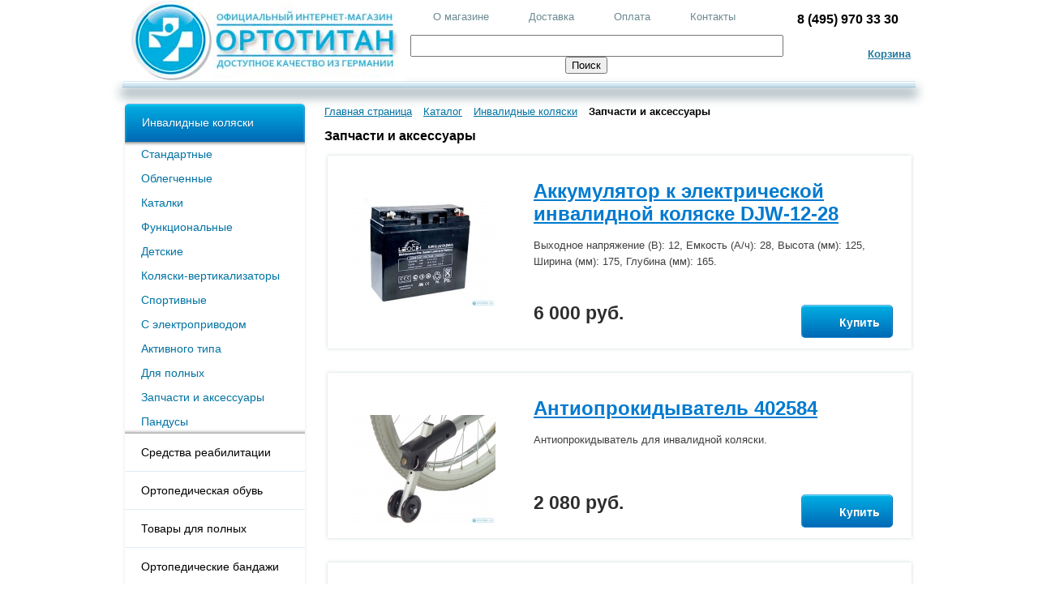

--- FILE ---
content_type: text/html; charset=UTF-8
request_url: http://ortotitan.ru/catalog/invalidnye_kolyaski_zapchasti_i_aksessuary/
body_size: 14608
content:
<!DOCTYPE html PUBLIC "-//W3C//DTD XHTML 1.0 Transitional//EN" "http://www.w3.org/TR/xhtml1/DTD/xhtml1-transitional.dtd">
<html xmlns="http://www.w3.org/1999/xhtml" xml:lang="ru" lang="ru">
<head>
	<meta http-equiv="X-UA-Compatible" content="IE=edge" />
	<link rel="shortcut icon" type="image/x-icon" href="/bitrix/templates/eshop_blue/favicon.ico" />
	<meta http-equiv="Content-Type" content="text/html; charset=UTF-8" />
<meta name="robots" content="index, follow" />
<meta name="keywords" content="инвалидные коляски запчасти аксессуары" />
<meta name="description" content="инвалидные коляски запчасти аксессуары" />
	<link href="/bitrix/cache/css/s1/eshop_blue/kernel_main/kernel_main.css?149212387040636" type="text/css"  rel="stylesheet" />
<link href="/bitrix/cache/css/s1/eshop_blue/template_bc359256524afec95958b88cd663f197/template_bc359256524afec95958b88cd663f197.css?161098898863335" type="text/css"  data-template-style="true"  rel="stylesheet" />
	<link rel="stylesheet" type="text/css" href="/bitrix/templates/eshop_blue/colors.css?138116402419226" />
		<script type="text/javascript">if(!window.BX)window.BX={message:function(mess){if(typeof mess=='object') for(var i in mess) BX.message[i]=mess[i]; return true;}};</script>
<script type="text/javascript">(window.BX||top.BX).message({'JS_CORE_LOADING':'Загрузка...','JS_CORE_NO_DATA':'- Нет данных -','JS_CORE_WINDOW_CLOSE':'Закрыть','JS_CORE_WINDOW_EXPAND':'Развернуть','JS_CORE_WINDOW_NARROW':'Свернуть в окно','JS_CORE_WINDOW_SAVE':'Сохранить','JS_CORE_WINDOW_CANCEL':'Отменить','JS_CORE_H':'ч','JS_CORE_M':'м','JS_CORE_S':'с','JSADM_AI_HIDE_EXTRA':'Скрыть лишние','JSADM_AI_ALL_NOTIF':'Показать все','JSADM_AUTH_REQ':'Требуется авторизация!','JS_CORE_WINDOW_AUTH':'Войти','JS_CORE_IMAGE_FULL':'Полный размер'});</script>
<script type="text/javascript">(window.BX||top.BX).message({'LANGUAGE_ID':'ru','FORMAT_DATE':'DD.MM.YYYY','FORMAT_DATETIME':'DD.MM.YYYY HH:MI:SS','COOKIE_PREFIX':'BITRIX_SM','SERVER_TZ_OFFSET':'10800','SITE_ID':'s1','USER_ID':'','SERVER_TIME':'1769059653','USER_TZ_OFFSET':'0','USER_TZ_AUTO':'Y','bitrix_sessid':'674868000af2b83334c315a24dcda449'});</script>


<script type="text/javascript" src="/bitrix/cache/js/s1/eshop_blue/kernel_main/kernel_main.js?1492124142331169"></script>
<script type="text/javascript" src="/bitrix/js/main/jquery/jquery-1.8.3.min.js?138077645793636"></script>
<script type="text/javascript">BX.setJSList(['/bitrix/js/main/core/core.js?142151476894768','/bitrix/js/main/core/core_ajax.js?141598008835166','/bitrix/js/main/json/json2.min.js?13807764573467','/bitrix/js/main/core/core_ls.js?139896801310330','/bitrix/js/main/session.js?14145208873170','/bitrix/js/main/core/core_popup.js?142151476639369','/bitrix/js/main/core/core_window.js?140725957596525','/bitrix/js/main/utils.js?138077645730972','/bitrix/js/main/core/core_fx.js?138077645716537','/bitrix/templates/eshop_blue/js/slides.min.jquery.js?13809092127702','/bitrix/templates/eshop_blue/script.js?138090921228423','/bitrix/templates/eshop_blue/js/jquery.carouFredSel-5.6.4-packed.js?138090921532324','/bitrix/templates/eshop_blue/js/jquery.cookie.js?13809092124371','/bitrix/templates/eshop_blue/js/jquery.slideViewerPro.1.5.js?138403877510771','/bitrix/templates/eshop_blue/js/jquery.timers.js?13809092123207','/bitrix/components/bitrix/search.title/script.js?14072595908716']); </script>
<script type="text/javascript">BX.setCSSList(['/bitrix/js/main/core/css/core.css?13930727558964','/bitrix/js/main/core/css/core_popup.css?140940085928664','/bitrix/components/bitrix/search.title/templates/catalog/style.css?13916237832175','/bitrix/templates/eshop_blue/styles.css?1610988981522','/bitrix/templates/eshop_blue/template_styles.css?161098898159462']); </script>


<script type="text/javascript" src="/bitrix/cache/js/s1/eshop_blue/template_100ce5ca33b90d84aac31a4598242ca8/template_100ce5ca33b90d84aac31a4598242ca8.js?149212387196481"></script>
<script type="text/javascript">
bxSession.Expand(1440, '674868000af2b83334c315a24dcda449', false, '7e0af2e9adf8ec71486918d72355bdc1');
</script>
<script type="text/javascript">var _ba = _ba || []; _ba.push(["aid", "550b5311232a7914d4c360c863370835"]); _ba.push(["host", "ortotitan.ru"]); (function() {var ba = document.createElement("script"); ba.type = "text/javascript"; ba.async = true;ba.src = (document.location.protocol == "https:" ? "https://" : "http://") + "bitrix.info/ba.js";var s = document.getElementsByTagName("script")[0];s.parentNode.insertBefore(ba, s);})();</script>


	<title>Инвалидные коляски - Запчасти и аксессуары</title>

	<!--[if lt IE 7]>
	<style type="text/css">
		#compare {bottom:-1px; }
		div.catalog-admin-links { right: -1px; }
		div.catalog-item-card .item-desc-overlay {background-image:none;}
	</style>
	<![endif]-->

	<!--[if IE]>
	<style type="text/css">
		#fancybox-loading.fancybox-ie div	{ background: transparent; filter: progid:DXImageTransform.Microsoft.AlphaImageLoader(src='/bitrix/templates/eshop_blue/js/fancybox/fancy_loading.png', sizingMethod='scale'); }
		.fancybox-ie #fancybox-close		{ background: transparent; filter: progid:DXImageTransform.Microsoft.AlphaImageLoader(src='/bitrix/templates/eshop_blue/js/fancybox/fancy_close.png', sizingMethod='scale'); }
		.fancybox-ie #fancybox-title-over	{ background: transparent; filter: progid:DXImageTransform.Microsoft.AlphaImageLoader(src='/bitrix/templates/eshop_blue/js/fancybox/fancy_title_over.png', sizingMethod='scale'); zoom: 1; }
		.fancybox-ie #fancybox-title-left	{ background: transparent; filter: progid:DXImageTransform.Microsoft.AlphaImageLoader(src='/bitrix/templates/eshop_blue/js/fancybox/fancy_title_left.png', sizingMethod='scale'); }
		.fancybox-ie #fancybox-title-main	{ background: transparent; filter: progid:DXImageTransform.Microsoft.AlphaImageLoader(src='/bitrix/templates/eshop_blue/js/fancybox/fancy_title_main.png', sizingMethod='scale'); }
		.fancybox-ie #fancybox-title-right	{ background: transparent; filter: progid:DXImageTransform.Microsoft.AlphaImageLoader(src='/bitrix/templates/eshop_blue/js/fancybox/fancy_title_right.png', sizingMethod='scale'); }
		.fancybox-ie #fancybox-left-ico		{ background: transparent; filter: progid:DXImageTransform.Microsoft.AlphaImageLoader(src='/bitrix/templates/eshop_blue/js/fancybox/fancy_nav_left.png', sizingMethod='scale'); }
		.fancybox-ie #fancybox-right-ico	{ background: transparent; filter: progid:DXImageTransform.Microsoft.AlphaImageLoader(src='/bitrix/templates/eshop_blue/js/fancybox/fancy_nav_right.png', sizingMethod='scale'); }
		.fancybox-ie .fancy-bg { background: transparent !important; }
		.fancybox-ie #fancy-bg-n	{ filter: progid:DXImageTransform.Microsoft.AlphaImageLoader(src='/bitrix/templates/eshop_blue/js/fancybox/fancy_shadow_n.png', sizingMethod='scale'); }
		.fancybox-ie #fancy-bg-ne	{ filter: progid:DXImageTransform.Microsoft.AlphaImageLoader(src='/bitrix/templates/eshop_blue/js/fancybox/fancy_shadow_ne.png', sizingMethod='scale'); }
		.fancybox-ie #fancy-bg-e	{ filter: progid:DXImageTransform.Microsoft.AlphaImageLoader(src='/bitrix/templates/eshop_blue/js/fancybox/fancy_shadow_e.png', sizingMethod='scale'); }
		.fancybox-ie #fancy-bg-se	{ filter: progid:DXImageTransform.Microsoft.AlphaImageLoader(src='/bitrix/templates/eshop_blue/js/fancybox/fancy_shadow_se.png', sizingMethod='scale'); }
		.fancybox-ie #fancy-bg-s	{ filter: progid:DXImageTransform.Microsoft.AlphaImageLoader(src='/bitrix/templates/eshop_blue/js/fancybox/fancy_shadow_s.png', sizingMethod='scale'); }
		.fancybox-ie #fancy-bg-sw	{ filter: progid:DXImageTransform.Microsoft.AlphaImageLoader(src='/bitrix/templates/eshop_blue/js/fancybox/fancy_shadow_sw.png', sizingMethod='scale'); }
		.fancybox-ie #fancy-bg-w	{ filter: progid:DXImageTransform.Microsoft.AlphaImageLoader(src='/bitrix/templates/eshop_blue/js/fancybox/fancy_shadow_w.png', sizingMethod='scale'); }
		.fancybox-ie #fancy-bg-nw	{ filter: progid:DXImageTransform.Microsoft.AlphaImageLoader(src='/bitrix/templates/eshop_blue/js/fancybox/fancy_shadow_nw.png', sizingMethod='scale'); }
	</style>
	<![endif]-->
	<script type="text/javascript">if (document.documentElement) { document.documentElement.id = "js" }</script>
<meta http-equiv="Content-Type" content="text/html; charset=utf-8" />
</head>
<body>
<div id="panel"></div>
<table width="978" border="0" style="margin:0px auto 0px auto;" cellpadding="0" cellspacing="0">
  <tr>
    <td width="350" align="left"><a href="http://ortotitan.ru" ><img src="/images/logon.jpg" border="0" width="350" height="100"  /></a></td>
    <td width="628" align="left"><table width="628" border="0" cellspacing="0" cellpadding="0">
      <tr>
        <td width="440" align="center">
       <div class="header-topnav">
			
<ul>
	<li class="current"><a href="/about/">О магазине</a></li>
	<li><a href="/about/delivery/">Доставка</a></li>
	<li><a href="/about/pay/">Оплата</a></li>
	<li><a href="/about/contacts/">Контакты</a></li>
</ul></div>
       </td>
        <td width="188" align="right"><div class="contactsdata">
				<a href="/about/contacts/"><span class="tel" itemprop = "telephone"><font size="3">8 (495) 970 33 30</font></span></a>
				<span class="workhours"></span>
			</div>
           </td>
      </tr>
      <tr>
        <td width="440" align="center"><div class="content_search_box hnav">
								<div id="search">
	<form action="/catalog/">
		<input id="title-search-input" type="text" name="q" value="" size="40" maxlength="50" autocomplete="off" />&nbsp;<input name="s" type="submit" value="Поиск" />
	</form>
	</div>
<script>
	BX.ready(function(){
		new JCTitleSearch({
			'AJAX_PAGE' : '/catalog/invalidnye_kolyaski_zapchasti_i_aksessuary/',
			'CONTAINER_ID': 'search',
			'INPUT_ID': 'title-search-input',
			'MIN_QUERY_LEN': 2
		});
	});
</script>
			</div></td>
        <td width="188" align="center"><div class="cart">
				<span id="cart_line">
						<a href="/personal/cart/">Корзина</a>
				</span>
							</div></td>
      </tr>
    </table></td>
  </tr>
</table>
<div class="wrap">
		<!-- Horizontal menu -->
					<div class="header-brandzone-line"></div>
									
			</div><!-- // .header -->

	<div class="body">
		<div class="content_box off_content_style_box">
					<div class="sidebar pleft">
				<!-- Vertical menu -->
				
<ul class="nav">
								<li class="current selected lvl1">
				<span style="position:relative; display: block;"><a href="/catalog/invalidnye_kolyaski/">Инвалидные коляски</a><span class="showchild_menu_1328754145 showchild"><span class="arrow"></span></span></span>
				<ul>
		
			<li class=" lvl2">
				<span style="position:relative; display: block;"><a href="/catalog/invalidnye_kolyaski_standartnye/">Стандартные</a></span></li>			<li class=" lvl2">
				<span style="position:relative; display: block;"><a href="/catalog/invalidnye_kolyaski_oblegchennye/">Облегченные</a></span></li>			<li class=" lvl2">
				<span style="position:relative; display: block;"><a href="/catalog/invalidnye_kolyaski_katalki/">Каталки</a></span></li>			<li class=" lvl2">
				<span style="position:relative; display: block;"><a href="/catalog/invalidnye_kolyaski_funktsionalnye/">Функциональные</a></span></li>			<li class=" lvl2">
				<span style="position:relative; display: block;"><a href="/catalog/invalidnye_kolyaski_detskie/">Детские</a></span></li>			<li class=" lvl2">
				<span style="position:relative; display: block;"><a href="/catalog/invalidnye_kolyaski_vertikalizatory/">Коляски-вертикализаторы</a></span></li>			<li class=" lvl2">
				<span style="position:relative; display: block;"><a href="/catalog/invalidnye_kolyaski_sportivnye/">Спортивные</a></span></li>			<li class=" lvl2">
				<span style="position:relative; display: block;"><a href="/catalog/invalidnye_kolyaski_s_elektroprivodom/">С электроприводом</a></span></li>								<li class=" lvl2">
				<span style="position:relative; display: block;"><a href="/catalog/invalidnye_kolyaski_aktivnogo_tipa/">Активного типа</a><span class="showchild_menu_1328754145 showchild"><span class="arrow"></span></span></span>
				<ul style="display: none;">
		
			<li class=" lvl3">
				<span style="position:relative; display: block;"><a href="/catalog/s_zhestkoy_ramoy/">С жесткой рамой</a></span></li>			<li class=" lvl3">
				<span style="position:relative; display: block;"><a href="/catalog/so_skladnoy_ramoy/">Со складной рамой</a></span></li></ul></li>			<li class=" lvl2">
				<span style="position:relative; display: block;"><a href="/catalog/invalidnye_kolyaski_dlya_polnykh/">Для полных</a></span></li>			<li class="current selected lvl2">
				<span style="position:relative; display: block;"><a href="/catalog/invalidnye_kolyaski_zapchasti_i_aksessuary/">Запчасти и аксессуары</a></span></li>			<li class=" lvl2">
				<span style="position:relative; display: block;"><a href="/catalog/pandusy/">Пандусы</a></span></li></ul></li>								<li class=" lvl1">
				<span style="position:relative; display: block;"><a href="/catalog/sredstva_reabilitatsii/">Средства реабилитации</a><span class="showchild_menu_1328754145 showchild"><span class="arrow"></span></span></span>
				<ul style="display: none;">
		
			<li class=" lvl2">
				<span style="position:relative; display: block;"><a href="/catalog/khodunki_katalki/">Ходунки каталки</a></span></li>			<li class=" lvl2">
				<span style="position:relative; display: block;"><a href="/catalog/kostyli/">Костыли</a></span></li>			<li class=" lvl2">
				<span style="position:relative; display: block;"><a href="/catalog/dlya_vanny_i_tualeta/">Для ванны и туалета</a></span></li>			<li class=" lvl2">
				<span style="position:relative; display: block;"><a href="/catalog/trosti_i_opory/">Трости и опоры</a></span></li>			<li class=" lvl2">
				<span style="position:relative; display: block;"><a href="/catalog/malye_sredstva_reabilitatsii/">Малые средства реабилитации</a></span></li>			<li class=" lvl2">
				<span style="position:relative; display: block;"><a href="/catalog/protivoprolezhnevye_izdeliya/">Противопролежневые изделия</a></span></li>			<li class=" lvl2">
				<span style="position:relative; display: block;"><a href="/catalog/kresla_tualety/">Кресла-туалеты</a></span></li>			<li class=" lvl2">
				<span style="position:relative; display: block;"><a href="/catalog/podemniki/">Подъемники</a></span></li>			<li class=" lvl2">
				<span style="position:relative; display: block;"><a href="/catalog/stoliki/">Столики</a></span></li>			<li class=" lvl2">
				<span style="position:relative; display: block;"><a href="/catalog/dtsp/">ДЦП</a></span></li></ul></li>								<li class=" lvl1">
				<span style="position:relative; display: block;"><a href="/catalog/ortopedicheskaya_obuv/">Ортопедическая обувь</a><span class="showchild_menu_1328754145 showchild"><span class="arrow"></span></span></span>
				<ul style="display: none;">
		
			<li class=" lvl2">
				<span style="position:relative; display: block;"><a href="/catalog/detskaya_ortopedicheskaya_obuv/">Детская обувь</a></span></li>			<li class=" lvl2">
				<span style="position:relative; display: block;"><a href="/catalog/diabeticheskaya_obuv/">Диабетическая обувь</a></span></li>			<li class=" lvl2">
				<span style="position:relative; display: block;"><a href="/catalog/obuv_na_protezy/">Обувь на протезы</a></span></li></ul></li>								<li class=" lvl1">
				<span style="position:relative; display: block;"><a href="/catalog/tovary_dlya_polnykh/">Товары для полных</a><span class="showchild_menu_1328754145 showchild"><span class="arrow"></span></span></span>
				<ul style="display: none;">
		
			<li class=" lvl2">
				<span style="position:relative; display: block;"><a href="/catalog/tovary_dlya_polnykh_vanna_i_tualet/">Для ванны и туалета</a></span></li>			<li class=" lvl2">
				<span style="position:relative; display: block;"><a href="/catalog/kostyli_trosti_opory/">Костыли, трости, опоры</a></span></li>			<li class=" lvl2">
				<span style="position:relative; display: block;"><a href="/catalog/khodunki_i_katalki_dlya_polnykh/">Ходунки и каталки</a></span></li>			<li class=" lvl2">
				<span style="position:relative; display: block;"><a href="/catalog/invalidnye_kolyaski_polnym/">Инвалидные коляски</a></span></li></ul></li>								<li class=" lvl1">
				<span style="position:relative; display: block;"><a href="/catalog/ortopedicheskie_bandazhi/">Ортопедические бандажи</a><span class="showchild_menu_1328754145 showchild"><span class="arrow"></span></span></span>
				<ul style="display: none;">
		
			<li class=" lvl2">
				<span style="position:relative; display: block;"><a href="/catalog/bandazhi_dlya_verkhnikh_konechnostey/">Для верхних конечностей</a></span></li>			<li class=" lvl2">
				<span style="position:relative; display: block;"><a href="/catalog/bandazhi_dlya_nizhnikh_konechnostey/">Для нижних конечностей</a></span></li>			<li class=" lvl2">
				<span style="position:relative; display: block;"><a href="/catalog/bandazhi_dlya_poyasnichnogo_otdela/">Для поясничного отдела</a></span></li>			<li class=" lvl2">
				<span style="position:relative; display: block;"><a href="/catalog/bandazhi_dlya_grudnogo_otdela/">Для грудного отдела</a></span></li>			<li class=" lvl2">
				<span style="position:relative; display: block;"><a href="/catalog/bandazhi_dlya_shei/">Для шеи</a></span></li></ul></li>			<li class=" lvl1">
				<span style="position:relative; display: block;"><a href="/catalog/kompressionnoe_bele/">Компрессионное белье</a></span></li>								<li class=" lvl1">
				<span style="position:relative; display: block;"><a href="/catalog/trenazhery/">Тренажеры</a><span class="showchild_menu_1328754145 showchild"><span class="arrow"></span></span></span>
				<ul style="display: none;">
		
			<li class=" lvl2">
				<span style="position:relative; display: block;"><a href="/catalog/steppery/">Степперы</a></span></li>			<li class=" lvl2">
				<span style="position:relative; display: block;"><a href="/catalog/khula_khupy/">Хула-Хупы</a></span></li>			<li class=" lvl2">
				<span style="position:relative; display: block;"><a href="/catalog/velotrenazhery/">Велотренажеры</a></span></li>			<li class=" lvl2">
				<span style="position:relative; display: block;"><a href="/catalog/detskie_trenazhery/">Детские тренажеры</a></span></li>			<li class=" lvl2">
				<span style="position:relative; display: block;"><a href="/catalog/trenazhery_av_series/">Тренажеры для пресса</a></span></li>			<li class=" lvl2">
				<span style="position:relative; display: block;"><a href="/catalog/vosstanovitelnye_trenazhery/">Восстановительные тренажеры</a></span></li>			<li class=" lvl2">
				<span style="position:relative; display: block;"><a href="/catalog/prochie_trenazhery/">Прочие тренажеры</a></span></li></ul></li>			<li class=" lvl1">
				<span style="position:relative; display: block;"><a href="/catalog/massazhery/">Массажеры</a></span></li>			<li class=" lvl1">
				<span style="position:relative; display: block;"><a href="/catalog/sauny/">Сауны</a></span></li>			<li class=" lvl1">
				<span style="position:relative; display: block;"><a href="/catalog/khozyaystvennye_tovary/">Хозяйственные товары</a></span></li></ul>
<script type="text/javascript">
	function setHeightlvlp(clickitem){
		if(clickitem.parent("span").parent("li").find("ul:first").attr('rel')){
			heightlvl2Ul = clickitem.parent("span").parent("li").find("ul:first").attr('rel');
		} else {
			clickitem.parent("span").parent("li").find("ul:first").css({display: 'block',height:"auto"});
			heightlvl2Ul = clickitem.parent("span").parent("li").find("ul:first").height();
		}
	}

	var lis = $('.sidebar .nav').find('li');
	for(var i = 0; i < lis.length; i++) {
		if($(lis[i]).hasClass('current')) {
			if($(lis[i]).parents("li").hasClass('lvl1')){

				var ul = $(lis[i]).find('ul:first');
				$(ul).css({display: 'block',height:"auto"});
				var h = $(ul).height();
				$(ul).css({height: 0, display: 'block'});

				var ulp= $(lis[i]).parents("li.lvl1").find('ul:first');
				$(ulp).css({display: 'block'});
				var hp = $(ulp).height();
				$(ulp).css({height: 0, display: 'block'});

				$(ul).attr("rel", h);
				// $(ulp).attr("rel", hp);
				$(ul).css({height: h+'px'});
				$(ulp).css({height: h+hp+'px'});
			} else {
				var ul = $(lis[i]).find('ul:first');
				$(ul).css({display: 'block',height:"auto"});
				var h = $(ul).height();
				$(ul).css({height: 0, display: 'block'});
				$(ul).attr("rel", h);
				$(ul).css({height: h+'px'})
			}
		}
	}

	$(".showchild_menu_1328754145").live('click', function() {
		var clickitem = $(this);
		if( clickitem.parent("span").parent("li").hasClass('lvl1')){

			if( clickitem.parent("span").parent("li").hasClass('current')){
				clickitem.parent("span").parent("li").find("ul").animate({height: 0}, 300);
				clickitem.parent("span").parent("li").removeClass("current");
				clickitem.parent("span").parent("li").find(".current").removeClass("current");
			} else {
				setHeightlvlp(clickitem);
				clickitem.parent("span").parent("li").find("ul:first").attr('rel',heightlvl2Ul);
				clickitem.parent("span").parent("li").find("ul:first").css({height: 0, display: 'block'});
				clickitem.parent("span").parent("li").find("ul:first").animate({height: heightlvl2Ul+'px'}, 300);
				clickitem.parent("span").parent("li").addClass("current");
			}
		} else {
			if( clickitem.parent("span").parent("li").hasClass('current')){
				setHeightlvlp(clickitem);
				heightLVL1= clickitem.parents(".lvl1").find("ul:first").height(); 
				var resulth = parseInt(heightLVL1)-parseInt(heightlvl2Ul)
				clickitem.parent("span").parent("li").find("ul").animate({height: 0}, 300);
				clickitem.parents(".lvl1").find("ul:first").animate({height: resulth+"px"}, 300);
				clickitem.parent("span").parent("li").removeClass("current");
			} else {
				setHeightlvlp(clickitem);
				heightLVL1 = clickitem.parents(".lvl1").find("ul:first").height();
				clickitem.parent("span").parent("li").find("ul:first").attr('rel',heightlvl2Ul);
				clickitem.parent("span").parent("li").find("ul:first").css({height: 0, display: 'block'});
				clickitem.parent("span").parent("li").find("ul:first").animate({height: heightlvl2Ul+'px'}, 300);
				clickitem.parents(".lvl1").find("ul:first").animate({height:  parseInt(heightlvl2Ul)+ parseInt(heightLVL1)+'px'}, 300);
				clickitem.parent("span").parent("li").addClass("current");
			}
		}
		return false;
	});
</script>
<div align="center"><img src="/images/banleft.jpg" border="0" align="middle" width="200" height="470"/></div><br />
<div align="center"><img src="/images/sb.jpg" border="0" align="middle" width="200" height="50"/></div><br />
<div align="center"><img src="/images/rusp.jpg" border="0" align="middle" width="170" height="80"  /></div>
                             <div class="news">
                                    </div>
							</div>
            <!-- // sidebar -->
					<div class="centralarea pleft">
			
				<div id="breadcrumb" class="breadcrumbs pleft"><a href="/">Главная страница</a> <a href="/catalog/" title="Каталог">Каталог</a> <a href="/catalog/invalidnye_kolyaski/" title="Инвалидные коляски">Инвалидные коляски</a> <span>Запчасти и аксессуары</span></div><div class="workarea">
<div class="catalog-section-list">
</div>	</div>

		<h1>Запчасти и аксессуары</h1>
<ul class="lsnn listitem_horizontal pleft">
	<li class="R2D2" itemscope itemtype = "http://schema.org/Product">
		<div id="bx_3966226736_317">
		<table >
						<tr>
				<td rowspan="2">
																<a href="/catalog/invalidnye_kolyaski_zapchasti_i_aksessuary/akkumulyator_k_elektricheskoy_invalidnoy_kolyaske_djw_12_28/"><img itemprop="image" class="item_img" border="0" src="/upload/resize_cache/iblock/958/180_225_16a9cdfeb475445909b854c588a1af844/958a55c74ce849ead71b3171e0663ea6.jpg" width="180" height="135" alt="Аккумулятор к электрической инвалидной коляске DJW-12-28" title="Аккумулятор к электрической инвалидной коляске DJW-12-28" /></a>
									</td>
				<td class="title">
					<h3><a class="item_title" href="/catalog/invalidnye_kolyaski_zapchasti_i_aksessuary/akkumulyator_k_elektricheskoy_invalidnoy_kolyaske_djw_12_28/" title="Аккумулятор к электрической инвалидной коляске DJW-12-28"><span itemprop="name">Аккумулятор к электрической инвалидной коляске DJW-12-28</span></a></h3>
					<div itemprop = "description"><p>Выходное напряжение &#40;В&#41;: 12, Емкость &#40;А/ч&#41;: 28, Высота &#40;мм&#41;: 125, Ширина &#40;мм&#41;: 175, Глубина &#40;мм&#41;: 165.</p></div>
				</td>
			</tr>
			<tr>
				<td class="price">
																																					<div class="price_vert">
										<span class="price">6 000 руб.</span>
									</div>
																											
													<a class="bt3 addtoCart" href="/catalog/invalidnye_kolyaski_zapchasti_i_aksessuary/index.php?action=ADD2BASKET&amp;id=317" rel="nofollow" onclick="return addToCart(this, 'list', 'Уже в корзине', 'cart');" id="catalog_add2cart_link_317"><span></span>Купить</a>
										</td>
			</tr>
		</table>
		</div>
		<div class="tlistitem_horizontal_shadow" style='width: 740px;'></div>
			</li>
	<li class="R2D2" itemscope itemtype = "http://schema.org/Product">
		<div id="bx_3966226736_345">
		<table >
						<tr>
				<td rowspan="2">
																<a href="/catalog/invalidnye_kolyaski_zapchasti_i_aksessuary/antioprokidyvatel/"><img itemprop="image" class="item_img" border="0" src="/upload/resize_cache/iblock/040/180_225_16a9cdfeb475445909b854c588a1af844/0407d9c254bb85a5c6f2244365293a77.jpg" width="180" height="135" alt="Антиопрокидыватель 402584" title="Антиопрокидыватель 402584" /></a>
									</td>
				<td class="title">
					<h3><a class="item_title" href="/catalog/invalidnye_kolyaski_zapchasti_i_aksessuary/antioprokidyvatel/" title="Антиопрокидыватель 402584"><span itemprop="name">Антиопрокидыватель 402584</span></a></h3>
					<div itemprop = "description"><p>Антиопрокидыватель для инвалидной коляски.</p></div>
				</td>
			</tr>
			<tr>
				<td class="price">
																																					<div class="price_vert">
										<span class="price">2 080 руб.</span>
									</div>
																											
													<a class="bt3 addtoCart" href="/catalog/invalidnye_kolyaski_zapchasti_i_aksessuary/index.php?action=ADD2BASKET&amp;id=345" rel="nofollow" onclick="return addToCart(this, 'list', 'Уже в корзине', 'cart');" id="catalog_add2cart_link_345"><span></span>Купить</a>
										</td>
			</tr>
		</table>
		</div>
		<div class="tlistitem_horizontal_shadow" style='width: 740px;'></div>
			</li>
	<li class="R2D2" itemscope itemtype = "http://schema.org/Product">
		<div id="bx_3966226736_347">
		<table >
						<tr>
				<td rowspan="2">
																<a href="/catalog/invalidnye_kolyaski_zapchasti_i_aksessuary/kamera_dlya_invalidnoy_kolyaski_24kh1_3_8/"><img itemprop="image" class="item_img" border="0" src="/upload/resize_cache/iblock/2d5/180_225_16a9cdfeb475445909b854c588a1af844/2d59d839e6619831f2ffb521480d21c7.jpg" width="180" height="135" alt="Камера для инвалидной коляски 24х1-3/8 K144" title="Камера для инвалидной коляски 24х1-3/8 K144" /></a>
									</td>
				<td class="title">
					<h3><a class="item_title" href="/catalog/invalidnye_kolyaski_zapchasti_i_aksessuary/kamera_dlya_invalidnoy_kolyaski_24kh1_3_8/" title="Камера для инвалидной коляски 24х1-3/8 K144"><span itemprop="name">Камера для инвалидной коляски 24х1-3/8 K144</span></a></h3>
					<div itemprop = "description"><p>Камера для инвалидной коляски.</p></div>
				</td>
			</tr>
			<tr>
				<td class="price">
																																					<div class="price_vert">
										<span class="price">950 руб.</span>
									</div>
																											
													<a class="bt3 addtoCart" href="/catalog/invalidnye_kolyaski_zapchasti_i_aksessuary/index.php?action=ADD2BASKET&amp;id=347" rel="nofollow" onclick="return addToCart(this, 'list', 'Уже в корзине', 'cart');" id="catalog_add2cart_link_347"><span></span>Купить</a>
										</td>
			</tr>
		</table>
		</div>
		<div class="tlistitem_horizontal_shadow" style='width: 740px;'></div>
			</li>
	<li class="R2D2" itemscope itemtype = "http://schema.org/Product">
		<div id="bx_3966226736_1500">
		<table >
						<tr>
				<td rowspan="2">
																<a href="/catalog/invalidnye_kolyaski_zapchasti_i_aksessuary/koleso_dlya_invalidnoy_kolyaski/"><img itemprop="image" class="item_img" border="0" src="/upload/resize_cache/iblock/2e0/180_225_16a9cdfeb475445909b854c588a1af844/2e034465d8a439b83e00a22b325486f6.jpg" width="180" height="135" alt="Колесо для инвалидной коляски D17" title="Колесо для инвалидной коляски D17" /></a>
									</td>
				<td class="title">
					<h3><a class="item_title" href="/catalog/invalidnye_kolyaski_zapchasti_i_aksessuary/koleso_dlya_invalidnoy_kolyaski/" title="Колесо для инвалидной коляски D17"><span itemprop="name">Колесо для инвалидной коляски D17</span></a></h3>
					<div itemprop = "description"><p>Колесо для инвалидной коляски 24&#39;&#39;</p></div>
				</td>
			</tr>
			<tr>
				<td class="price">
																																					<div class="price_vert">
										<span class="price">2 250 руб.</span>
									</div>
																											
													<a class="bt3 addtoCart" href="/catalog/invalidnye_kolyaski_zapchasti_i_aksessuary/index.php?action=ADD2BASKET&amp;id=1500" rel="nofollow" onclick="return addToCart(this, 'list', 'Уже в корзине', 'cart');" id="catalog_add2cart_link_1500"><span></span>Купить</a>
										</td>
			</tr>
		</table>
		</div>
		<div class="tlistitem_horizontal_shadow" style='width: 740px;'></div>
			</li>
	<li class="R2D2" itemscope itemtype = "http://schema.org/Product">
		<div id="bx_3966226736_428">
		<table >
						<tr>
				<td rowspan="2">
																<a href="/catalog/invalidnye_kolyaski_zapchasti_i_aksessuary/meshok_dlya_veshchey/"><img itemprop="image" class="item_img" border="0" src="/upload/resize_cache/iblock/28b/180_225_16a9cdfeb475445909b854c588a1af844/28b9ae92843133e1d5da409d49fcd71a.jpg" width="180" height="135" alt="Мешок для вещей 2499" title="Мешок для вещей 2499" /></a>
									</td>
				<td class="title">
					<h3><a class="item_title" href="/catalog/invalidnye_kolyaski_zapchasti_i_aksessuary/meshok_dlya_veshchey/" title="Мешок для вещей 2499"><span itemprop="name">Мешок для вещей 2499</span></a></h3>
					<div itemprop = "description"><p>Темно-синий с черной шнуровкой по бокам.</p></div>
				</td>
			</tr>
			<tr>
				<td class="price">
																																					<div class="price_vert">
										<span class="price">230 руб.</span>
									</div>
																											
													<a class="bt3 addtoCart" href="/catalog/invalidnye_kolyaski_zapchasti_i_aksessuary/index.php?action=ADD2BASKET&amp;id=428" rel="nofollow" onclick="return addToCart(this, 'list', 'Уже в корзине', 'cart');" id="catalog_add2cart_link_428"><span></span>Купить</a>
										</td>
			</tr>
		</table>
		</div>
		<div class="tlistitem_horizontal_shadow" style='width: 740px;'></div>
			</li>
	<li class="R2D2" itemscope itemtype = "http://schema.org/Product">
		<div id="bx_3966226736_348">
		<table >
						<tr>
				<td rowspan="2">
																<a href="/catalog/invalidnye_kolyaski_zapchasti_i_aksessuary/meshok_uteplennyy_dlya_invalidnoy_kolyaski/"><img itemprop="image" class="item_img" border="0" src="/upload/resize_cache/iblock/71c/180_225_16a9cdfeb475445909b854c588a1af844/71c1d79fd110f73db2a38e5d0a69f849.jpg" width="180" height="135" alt="Мешок утепленный для инвалидной коляски LY-111" title="Мешок утепленный для инвалидной коляски LY-111" /></a>
									</td>
				<td class="title">
					<h3><a class="item_title" href="/catalog/invalidnye_kolyaski_zapchasti_i_aksessuary/meshok_uteplennyy_dlya_invalidnoy_kolyaski/" title="Мешок утепленный для инвалидной коляски LY-111"><span itemprop="name">Мешок утепленный для инвалидной коляски LY-111</span></a></h3>
					<div itemprop = "description"><p>Этот утепленный стеганый мешок будет вам надежным спутником во время прогулок в холодное время года.</p></div>
				</td>
			</tr>
			<tr>
				<td class="price">
																																					<div class="price_vert">
										<span class="price">15 500 руб.</span>
									</div>
																											
													<a class="bt3 addtoCart" href="/catalog/invalidnye_kolyaski_zapchasti_i_aksessuary/index.php?action=ADD2BASKET&amp;id=348" rel="nofollow" onclick="return addToCart(this, 'list', 'Уже в корзине', 'cart');" id="catalog_add2cart_link_348"><span></span>Купить</a>
										</td>
			</tr>
		</table>
		</div>
		<div class="tlistitem_horizontal_shadow" style='width: 740px;'></div>
			</li>
	<li class="R2D2" itemscope itemtype = "http://schema.org/Product">
		<div id="bx_3966226736_349">
		<table >
						<tr>
				<td rowspan="2">
																<a href="/catalog/invalidnye_kolyaski_zapchasti_i_aksessuary/perednee_koleso_dlya_invalidnoy_kolyaski_pnp_200x50/"><img itemprop="image" class="item_img" border="0" src="/upload/resize_cache/iblock/51c/180_225_16a9cdfeb475445909b854c588a1af844/51c44cf6217235597bf86ae149efef2a.jpg" width="180" height="135" alt="Переднее колесо для инвалидной коляски PNP 200x50 A7" title="Переднее колесо для инвалидной коляски PNP 200x50 A7" /></a>
									</td>
				<td class="title">
					<h3><a class="item_title" href="/catalog/invalidnye_kolyaski_zapchasti_i_aksessuary/perednee_koleso_dlya_invalidnoy_kolyaski_pnp_200x50/" title="Переднее колесо для инвалидной коляски PNP 200x50 A7"><span itemprop="name">Переднее колесо для инвалидной коляски PNP 200x50 A7</span></a></h3>
					<div itemprop = "description"><p>Переднее колесо для инвалидной коляски. Ступица из полипропилена, покрышка из вспененного полиуретана с протектором, точный шарикоподшипник.</p></div>
				</td>
			</tr>
			<tr>
				<td class="price">
																																					<div class="price_vert">
										<span class="price">2 150 руб.</span>
									</div>
																											
													<a class="bt3 addtoCart" href="/catalog/invalidnye_kolyaski_zapchasti_i_aksessuary/index.php?action=ADD2BASKET&amp;id=349" rel="nofollow" onclick="return addToCart(this, 'list', 'Уже в корзине', 'cart');" id="catalog_add2cart_link_349"><span></span>Купить</a>
										</td>
			</tr>
		</table>
		</div>
		<div class="tlistitem_horizontal_shadow" style='width: 740px;'></div>
			</li>
	<li class="R2D2" itemscope itemtype = "http://schema.org/Product">
		<div id="bx_3966226736_2184">
		<table >
						<tr>
				<td rowspan="2">
																<a href="/catalog/invalidnye_kolyaski_zapchasti_i_aksessuary/podushka_profilakticheskaya_ib_563/"><img itemprop="image" class="item_img" border="0" src="/upload/resize_cache/iblock/942/180_225_16a9cdfeb475445909b854c588a1af844/1_ot.jpg" width="180" height="135" alt="Подушка профилактическая IB-563" title="Подушка профилактическая IB-563" /></a>
									</td>
				<td class="title">
					<h3><a class="item_title" href="/catalog/invalidnye_kolyaski_zapchasti_i_aksessuary/podushka_profilakticheskaya_ib_563/" title="Подушка профилактическая IB-563"><span itemprop="name">Подушка профилактическая IB-563</span></a></h3>
					<div itemprop = "description"><p>Профилированный дизайн для тазовой области и бедер. Уменьшает нагрузку на позвоночник.</p></div>
				</td>
			</tr>
			<tr>
				<td class="price">
																																					<div class="price_vert">
										<span class="price">3 250 руб.</span>
									</div>
																											
													<a class="bt3 addtoCart" href="/catalog/invalidnye_kolyaski_zapchasti_i_aksessuary/index.php?action=ADD2BASKET&amp;id=2184" rel="nofollow" onclick="return addToCart(this, 'list', 'Уже в корзине', 'cart');" id="catalog_add2cart_link_2184"><span></span>Купить</a>
										</td>
			</tr>
		</table>
		</div>
		<div class="tlistitem_horizontal_shadow" style='width: 740px;'></div>
			</li>
	<li class="R2D2" itemscope itemtype = "http://schema.org/Product">
		<div id="bx_3966226736_351">
		<table >
						<tr>
				<td rowspan="2">
																<a href="/catalog/invalidnye_kolyaski_zapchasti_i_aksessuary/podushka_profilakticheskaya_dlya_invalidnoy_kolyaski_gelievaya/"><img itemprop="image" class="item_img" border="0" src="/upload/resize_cache/iblock/d73/180_225_16a9cdfeb475445909b854c588a1af844/d7363057ca38a4d84a1cc32f774ad485.jpg" width="180" height="135" alt="Подушка профилактическая для инвалидной коляски (гелиевая) IB-01" title="Подушка профилактическая для инвалидной коляски (гелиевая) IB-01" /></a>
									</td>
				<td class="title">
					<h3><a class="item_title" href="/catalog/invalidnye_kolyaski_zapchasti_i_aksessuary/podushka_profilakticheskaya_dlya_invalidnoy_kolyaski_gelievaya/" title="Подушка профилактическая для инвалидной коляски (гелиевая) IB-01"><span itemprop="name">Подушка профилактическая для инвалидной коляски (гелиевая) IB-01</span></a></h3>
					<div itemprop = "description"><p>Гелиевая подушка предназначена для людей ведущих сидячий образ жизни. Обеспечивает наилучшее распределение давления, может быть использована в инвалидных колясках, креслах, автомобилях. Уменьшает нагрузку на позвоночник.</p></div>
				</td>
			</tr>
			<tr>
				<td class="price">
																																					<div class="price_vert">
										<span class="price">5 300 руб.</span>
									</div>
																											
													<a class="bt3 addtoCart" href="/catalog/invalidnye_kolyaski_zapchasti_i_aksessuary/index.php?action=ADD2BASKET&amp;id=351" rel="nofollow" onclick="return addToCart(this, 'list', 'Уже в корзине', 'cart');" id="catalog_add2cart_link_351"><span></span>Купить</a>
										</td>
			</tr>
		</table>
		</div>
		<div class="tlistitem_horizontal_shadow" style='width: 740px;'></div>
			</li>
	<li class="R2D2" itemscope itemtype = "http://schema.org/Product">
		<div id="bx_3966226736_350">
		<table >
						<tr>
				<td rowspan="2">
																<a href="/catalog/invalidnye_kolyaski_zapchasti_i_aksessuary/podushka_profilakticheskaya_dlya_invalidnoy_kolyaski/"><img itemprop="image" class="item_img" border="0" src="/upload/resize_cache/iblock/c5b/180_225_16a9cdfeb475445909b854c588a1af844/c5b2c83d2140380376a30f83c961de05.jpg" width="180" height="135" alt="Подушка профилактическая для инвалидной коляски IB-02" title="Подушка профилактическая для инвалидной коляски IB-02" /></a>
									</td>
				<td class="title">
					<h3><a class="item_title" href="/catalog/invalidnye_kolyaski_zapchasti_i_aksessuary/podushka_profilakticheskaya_dlya_invalidnoy_kolyaski/" title="Подушка профилактическая для инвалидной коляски IB-02"><span itemprop="name">Подушка профилактическая для инвалидной коляски IB-02</span></a></h3>
					<div itemprop = "description"><p>Профилактическая подушка - уникальное средство пассивной терапии, которое рекомендуется использовать для профилактики заболеваний: сколиоз, кифоз, радикулит, остеохондроз и др.</p></div>
				</td>
			</tr>
			<tr>
				<td class="price">
																																					<div class="price_vert">
										<span class="price">1 800 руб.</span>
									</div>
																											
													<a class="bt3 addtoCart" href="/catalog/invalidnye_kolyaski_zapchasti_i_aksessuary/index.php?action=ADD2BASKET&amp;id=350" rel="nofollow" onclick="return addToCart(this, 'list', 'Уже в корзине', 'cart');" id="catalog_add2cart_link_350"><span></span>Купить</a>
										</td>
			</tr>
		</table>
		</div>
		<div class="tlistitem_horizontal_shadow" style='width: 740px;'></div>
			</li>
	<li class="R2D2" itemscope itemtype = "http://schema.org/Product">
		<div id="bx_3966226736_1463">
		<table >
						<tr>
				<td rowspan="2">
																<a href="/catalog/invalidnye_kolyaski_zapchasti_i_aksessuary/remen_bezopasnosti_dlya_invalidnoy_kolyaski/"><img itemprop="image" class="item_img" border="0" src="/upload/resize_cache/iblock/86f/180_225_16a9cdfeb475445909b854c588a1af844/86f1190819d5a4e3fc2321840f14fbba.jpg" width="180" height="135" alt="Ремень безопасности для инвалидной коляски 402101" title="Ремень безопасности для инвалидной коляски 402101" /></a>
									</td>
				<td class="title">
					<h3><a class="item_title" href="/catalog/invalidnye_kolyaski_zapchasti_i_aksessuary/remen_bezopasnosti_dlya_invalidnoy_kolyaski/" title="Ремень безопасности для инвалидной коляски 402101"><span itemprop="name">Ремень безопасности для инвалидной коляски 402101</span></a></h3>
					<div itemprop = "description"><p>Ремень безопасности с замком. Крепится на раму инвалидной коляски.</p></div>
				</td>
			</tr>
			<tr>
				<td class="price">
																																					<div class="price_vert">
										<span class="price">2 000 руб.</span>
									</div>
																											
													<a class="bt3 addtoCart" href="/catalog/invalidnye_kolyaski_zapchasti_i_aksessuary/index.php?action=ADD2BASKET&amp;id=1463" rel="nofollow" onclick="return addToCart(this, 'list', 'Уже в корзине', 'cart');" id="catalog_add2cart_link_1463"><span></span>Купить</a>
										</td>
			</tr>
		</table>
		</div>
		<div class="tlistitem_horizontal_shadow" style='width: 740px;'></div>
			</li>
	<li class="R2D2" itemscope itemtype = "http://schema.org/Product">
		<div id="bx_3966226736_353">
		<table >
						<tr>
				<td rowspan="2">
																<a href="/catalog/invalidnye_kolyaski_zapchasti_i_aksessuary/ryukzak/"><img itemprop="image" class="item_img" border="0" src="/upload/resize_cache/iblock/dc6/180_225_16a9cdfeb475445909b854c588a1af844/dc63790a928dcee2c1dbd413224f56cb.jpg" width="180" height="135" alt="Рюкзак 3521" title="Рюкзак 3521" /></a>
									</td>
				<td class="title">
					<h3><a class="item_title" href="/catalog/invalidnye_kolyaski_zapchasti_i_aksessuary/ryukzak/" title="Рюкзак 3521"><span itemprop="name">Рюкзак 3521</span></a></h3>
					<div itemprop = "description"><p>Облегченный городской рюкзак с боковыми карманами из сетки.</p></div>
				</td>
			</tr>
			<tr>
				<td class="price">
																																					<div class="price_vert">
										<span class="price">1 130 руб.</span>
									</div>
																											
													<a class="bt3 addtoCart" href="/catalog/invalidnye_kolyaski_zapchasti_i_aksessuary/index.php?action=ADD2BASKET&amp;id=353" rel="nofollow" onclick="return addToCart(this, 'list', 'Уже в корзине', 'cart');" id="catalog_add2cart_link_353"><span></span>Купить</a>
										</td>
			</tr>
		</table>
		</div>
		<div class="tlistitem_horizontal_shadow" style='width: 740px;'></div>
			</li>
	<li class="R2D2" itemscope itemtype = "http://schema.org/Product">
		<div id="bx_3966226736_354">
		<table >
						<tr>
				<td rowspan="2">
																<a href="/catalog/invalidnye_kolyaski_zapchasti_i_aksessuary/universalnyy_derzhatel/"><img itemprop="image" class="item_img" border="0" src="/upload/resize_cache/iblock/257/180_225_16a9cdfeb475445909b854c588a1af844/257a7bd7a228c95d61f47814c818cc77.jpg" width="180" height="135" alt="Универсальный держатель 565" title="Универсальный держатель 565" /></a>
									</td>
				<td class="title">
					<h3><a class="item_title" href="/catalog/invalidnye_kolyaski_zapchasti_i_aksessuary/universalnyy_derzhatel/" title="Универсальный держатель 565"><span itemprop="name">Универсальный держатель 565</span></a></h3>
					<div itemprop = "description"><p>Универсальный держатель предназначен для крепления к раме коляски цилиндрических изделий диаметром до 100 мм.</p></div>
				</td>
			</tr>
			<tr>
				<td class="price">
																																					<div class="price_vert">
										<span class="price">1 460 руб.</span>
									</div>
																											
													<a class="bt3 addtoCart" href="/catalog/invalidnye_kolyaski_zapchasti_i_aksessuary/index.php?action=ADD2BASKET&amp;id=354" rel="nofollow" onclick="return addToCart(this, 'list', 'Уже в корзине', 'cart');" id="catalog_add2cart_link_354"><span></span>Купить</a>
										</td>
			</tr>
		</table>
		</div>
		<div class="tlistitem_horizontal_shadow" style='width: 740px;'></div>
			</li>
	<li class="R2D2" itemscope itemtype = "http://schema.org/Product">
		<div id="bx_3966226736_1501">
		<table >
						<tr>
				<td rowspan="2">
																<a href="/catalog/invalidnye_kolyaski_zapchasti_i_aksessuary/shina_dlya_invalidnoy_kolyaski/"><img itemprop="image" class="item_img" border="0" src="/upload/resize_cache/iblock/bad/180_225_16a9cdfeb475445909b854c588a1af844/badd89a4353b63c3cbf0dc92aa667b35.jpg" width="180" height="135" alt="Шина для инвалидной коляски OT" title="Шина для инвалидной коляски OT" /></a>
									</td>
				<td class="title">
					<h3><a class="item_title" href="/catalog/invalidnye_kolyaski_zapchasti_i_aksessuary/shina_dlya_invalidnoy_kolyaski/" title="Шина для инвалидной коляски OT"><span itemprop="name">Шина для инвалидной коляски OT</span></a></h3>
					<div itemprop = "description"><p>Шина для инвалидной коляски 24&#39;&#39;</p></div>
				</td>
			</tr>
			<tr>
				<td class="price">
																																					<div class="price_vert">
										<span class="price">950 руб.</span>
									</div>
																											
													<a class="bt3 addtoCart" href="/catalog/invalidnye_kolyaski_zapchasti_i_aksessuary/index.php?action=ADD2BASKET&amp;id=1501" rel="nofollow" onclick="return addToCart(this, 'list', 'Уже в корзине', 'cart');" id="catalog_add2cart_link_1501"><span></span>Купить</a>
										</td>
			</tr>
		</table>
		</div>
		<div class="tlistitem_horizontal_shadow" style='width: 740px;'></div>
			</li>
</ul>
						</div> <!-- // .workarea -->
								</div> <!-- // .centralarea fll -->
			</div><!-- // .content_box -->
	</div><!-- // .body -->

	<div class="blog_box">
		<table width="978" border="0" style="margin:0px auto 0px auto;" cellpadding="0" cellspacing="0">
  <tr>
    <td width="300" align="left"><p>1999-2021 © ООО "Ортотитан"</p><br/><a rel="nofollow" href="/about/opt/sale.php">Оптовый прайс-лист</a></td>
    <td width="378" align="center"><div class="login">
					<a href="/login/?backurl=%2Fcatalog%2Finvalidnye_kolyaski_zapchasti_i_aksessuary%2F" class="signin" onclick="var ModalName = $('#login'); CentriredModalWindow(ModalName);OpenModalWindow(ModalName);return false;">Войти на сайт</a>
	<a href="/login/?register=yes&amp;backurl=%2Fcatalog%2Finvalidnye_kolyaski_zapchasti_i_aksessuary%2Findex.php" class="signup">Зарегистрироваться</a>
			</div></td>
    <td width="300" align="right"><a href="mailto:info@ortotitan.ru">info@ortotitan.ru</a></td>
  </tr>
</table>
	</div>
<!-- wrap -->

<!-- Additional Params -->
<!--<div class="modal" id="addItemInCompare">
	<h4>Товар добавлен к сравнению</h4>
	<div class="item_img"><img src="" alt=""/></div>
	<div class="item_title"></div>
	<br>
	<a href="/catalog/compare/" class="bt3">В список сравнения</a>
	<a href="javascript:void(0)" class="close" style="margin-left: 10px;font-size: 14px;color: #888;">Продолжить покупки</a>
	<div class="close button"></div>
</div>-->
<div class="modal" id="addItemInCart">
	<h4>Товар добавлен в корзину</h4>
	<div class="item_img"><img src="" alt=""/></div>
	<div class="item_title"></div>
	<br/>
	<a href="/personal/cart/" class="bt3">Оформить заказ</a>
	<a href="javascript:void(0)" class="close" style="margin-left: 10px;font-size: 14px;color: #888;">Продолжить покупки</a>
	<div class="close button"></div>
</div>
<div class="modal" id="addItemInSubscribe">
	<h4>Вы подписались на товар</h4>
	<div class="item_img"><img src="" alt=""/></div>
	<div class="item_title"></div>
	<br>
	<a href="javascript:void(0)" class="close" style="margin-left: 10px;font-size: 14px;color: #888;">Продолжить покупки</a>
	<div class="close button"></div>
</div>
<!-- SKU-->
<div class="modal" id="addItemInCartOptions">
	<table>
		<tr>
			<td class="item_img" rowspan="2"><img src="" alt=""/></td>
			<td class="item_title tal"></td>
			<td rowspan="2" class="vat" style="padding-top: 15px;">
				<span class="item_price tar fwb" id="listItemPrice"></span>
			</td>
		</tr>	
	</table>
	<hr/>
	<form name="buy_form_list">
		<div class="choosePropsTitle">Задайте параметры товара</div>
		<table class="options" id="sku_selectors_list">
			<tbody></tbody>
		</table>
	</form>
	<br/>
	<span id="element_buy_button"></span>
	<a href="javascript:void(0)" onclick="$('#addItemInCartOptions').css({'display':'none'});" class="bt2">Отмена</a>
	<div class="close button"></div>
</div>
<!-- SUBSCRIBE -->
	<div  class="modal login_window" id="popupFormSubscribe"style="display: none;">
		<input type="hidden" value="" name="popup_notify_url" id="popup_notify_url">
		<div id="popup_n_error" style="color:red;"></div>
		<div id="notify_user_email">
			<p style="color:#a3a3a3;font-size: 16px;padding: 20px;border-bottom: 1px solid #d7d7d7;margin-bottom: 21px;width:250px;display:block;margin:0 30px;">Мы оповестим вас о поступлении товара по указанному email</p>
			<p style="color:#000;font-size:16px;font-weight: bold;">Ваш email</p>
			<input type="text" value="" name="popup_user_email" id="popup_user_email" class="input_text_style"><br><br>

						<a href="javascript:void(0)" onClick="showAuthForm();">Авторизация</a>
		</div>
		<div id="notify_auth_form" style="display: none;">
				
	
	
	<form name="form_auth" method="post" target="_top" action="/auth/">
		<p class="tal">
			<input type="hidden" name="AUTH_FORM" value="Y" />
			<input type="hidden" name="TYPE" value="AUTH" />
						<input type="hidden" name="backurl" value="/catalog/invalidnye_kolyaski_zapchasti_i_aksessuary/index.php" />
						
			<strong>Войти на сайт</strong><br>
			<input class="input_text_style" type="text" name="notify_user_login" id="notify_user_login" maxlength="255"  value="" /><br><br>
			<strong>Пароль</strong><br>
			<input class="input_text_style" type="password" name="notify_user_password" id="notify_user_password" maxlength="255" /><br>
			
						
						<noindex>
				<span class="forgotpassword"><a href="/auth/?forgot_password=yes" rel="nofollow">Забыли пароль</a></span>
			</noindex>
					</p>
	</form>

	<script type="text/javascript">
		try{document.form_auth.USER_LOGIN.focus();}catch(e){}
		</script>
		</div>
		<input id="notify_user_auth" type="hidden" name="notify_user_auth" value="N" >

		
		<hr style="border-bottom: 1px solid #d7d7d7"/>		<br>
		<a href="javascript:void(0)" class="bt3" onclick="var error = 'N';
				var useCaptha = 'N';
				BX('popup_n_error').innerHTML = '';
				var data = 'sessid='+BX.bitrix_sessid()+'&ajax=Y';

				if (BX('notify_user_auth').value == 'Y')
				{
					data = data + '&user_auth=Y&user_login='+BX('notify_user_login').value+'&user_password='+BX('notify_user_password').value;
				}
				else
				{
					var reg = /@/i;
					if(BX('popup_user_email').value.length == 0 || !reg.test(BX('popup_user_email').value))
					{
						BX('popup_n_error').innerHTML = 'Укажите Ваш электронный адрес.';
						error = 'Y';
						$('#popup_n_error').css('display', 'inline-block');
					}
					else
					{
					data = data + '&user_mail='+BX('popup_user_email').value;

					if (BX('popup_captcha_sid') && BX('popup_captcha_word'))
					{
					data = data + '&captcha_sid='+BX('popup_captcha_sid').value;
					data = data + '&captcha_word='+BX('popup_captcha_word').value;
					useCaptha = 'Y';
					}
					}
				}// end if notify_user_auth

				if (error == 'N')
				{
				BX.showWait();

				BX.ajax.post('/bitrix/components/bitrix/sale.notice.product/ajax.php', data, function(res) {
					BX.closeWait();

					var rs = eval( '('+res+')' );

					if (rs['ERRORS'].length > 0)
					{
						$('#popup_n_error').css('display', 'inline-block');
						if (rs['ERRORS'] == 'NOTIFY_ERR_LOGIN')
						BX('popup_n_error').innerHTML = 'Укажите логин и пароль.';
						else if (rs['ERRORS'] == 'NOTIFY_ERR_MAIL')
						BX('popup_n_error').innerHTML = 'Не указан email.';
						else if (rs['ERRORS'] == 'NOTIFY_ERR_CAPTHA')
						BX('popup_n_error').innerHTML = 'Неверно введено слово с картинки.';
						else if (rs['ERRORS'] == 'NOTIFY_ERR_MAIL_EXIST')
						BX('popup_n_error').innerHTML = 'Пользователь с таким email уже зарегистрирован.';
						else if (rs['ERRORS'] == 'NOTIFY_ERR_REG')
						BX('popup_n_error').innerHTML = 'Пользователь не зарегистрирован.';
						else
						BX('popup_n_error').innerHTML = rs['ERRORS'];

						if (useCaptha == 'Y')
						{
						BX.ajax.get('/bitrix/components/bitrix/sale.notice.product/ajax.php?reloadcaptha=Y', '', function(res) {
						BX('popup_captcha_sid').value = res;
						BX('popup_captcha_img').innerHTML = '<img src=\'/bitrix/tools/captcha.php?captcha_sid='+res+'\' width=\'180\' height=\'40\' alt=\'CAPTCHA\' />';
						});
						}
					}
					else if (rs['STATUS'] == 'Y')
					{
						addProductToSubscribe(window.button, BX('popup_notify_url').value, window.subId);
						authPopup.close();
					}
				});
				}
		">Подписаться</a>
		<a href="javascript:void(0)" id="subscribeCancelButton" onclick="$('#popupFormSubscribe').css({'display':'none'});" class="bt2">Отмена</a>
		<a href="javascript:void(0)" id="subscribeBackButton" onClick="showUserEmail();" style="margin-left: 10px;font-size: 14px;color: #888; display: none;">Назад</a>
		<div class="close button"></div>
	</div>
	<div class="modal login_window" id="login">
	
			<form name="form_auth" method="post" target="_top" action="/auth/">
		<p class="tal">
			<input type="hidden" name="AUTH_FORM" value="Y" />
			<input type="hidden" name="TYPE" value="AUTH" />
						<input type="hidden" name="backurl" value="/catalog/invalidnye_kolyaski_zapchasti_i_aksessuary/index.php" />
						
			<strong>Логин</strong><br>
			<input class="input_text_style" type="text" name="USER_LOGIN" maxlength="255" value="" /><br><br>
			<strong>Пароль</strong><br>
			<input class="input_text_style" type="password" name="USER_PASSWORD" maxlength="255" /><br>
			
						
						<noindex>
				<span class="forgotpassword"><a href="/auth/?forgot_password=yes" rel="nofollow">Забыли пароль</a></span>
			</noindex>
						</p>
			<p class="tac"><input type="submit" name="Login" value="Войти" /></p>
	</form>

	<script type="text/javascript">
		try{document.form_auth.USER_LOGIN.focus();}catch(e){}
		</script>
	<div class="close button"></div>
</div>

<div id="bgmod" class="close"></div>
<div id="fullmenu">
	<ul>
							<li>
				<a href="/catalog/invalidnye_kolyaski/">Инвалидные коляски</a>
				<ul>
									<li>
					<a href="/catalog/invalidnye_kolyaski_standartnye/">Стандартные</a>
				</li>
								<li>
					<a href="/catalog/invalidnye_kolyaski_oblegchennye/">Облегченные</a>
				</li>
								<li>
					<a href="/catalog/invalidnye_kolyaski_katalki/">Каталки</a>
				</li>
								<li>
					<a href="/catalog/invalidnye_kolyaski_funktsionalnye/">Функциональные</a>
				</li>
								<li>
					<a href="/catalog/invalidnye_kolyaski_detskie/">Детские</a>
				</li>
								<li>
					<a href="/catalog/invalidnye_kolyaski_vertikalizatory/">Коляски-вертикализаторы</a>
				</li>
								<li>
					<a href="/catalog/invalidnye_kolyaski_sportivnye/">Спортивные</a>
				</li>
								<li>
					<a href="/catalog/invalidnye_kolyaski_s_elektroprivodom/">С электроприводом</a>
				</li>
										<li>
				<a href="/catalog/invalidnye_kolyaski_aktivnogo_tipa/">Активного типа</a>
				<ul>
									<li>
					<a href="/catalog/s_zhestkoy_ramoy/">С жесткой рамой</a>
				</li>
								<li>
					<a href="/catalog/so_skladnoy_ramoy/">Со складной рамой</a>
				</li>
				</ul></li>				<li>
					<a href="/catalog/invalidnye_kolyaski_dlya_polnykh/">Для полных</a>
				</li>
								<li>
					<a href="/catalog/invalidnye_kolyaski_zapchasti_i_aksessuary/">Запчасти и аксессуары</a>
				</li>
								<li>
					<a href="/catalog/pandusy/">Пандусы</a>
				</li>
				</ul></li>						<li>
				<a href="/catalog/sredstva_reabilitatsii/">Средства реабилитации</a>
				<ul>
									<li>
					<a href="/catalog/khodunki_katalki/">Ходунки каталки</a>
				</li>
								<li>
					<a href="/catalog/kostyli/">Костыли</a>
				</li>
								<li>
					<a href="/catalog/dlya_vanny_i_tualeta/">Для ванны и туалета</a>
				</li>
								<li>
					<a href="/catalog/trosti_i_opory/">Трости и опоры</a>
				</li>
								<li>
					<a href="/catalog/malye_sredstva_reabilitatsii/">Малые средства реабилитации</a>
				</li>
								<li>
					<a href="/catalog/protivoprolezhnevye_izdeliya/">Противопролежневые изделия</a>
				</li>
								<li>
					<a href="/catalog/kresla_tualety/">Кресла-туалеты</a>
				</li>
								<li>
					<a href="/catalog/podemniki/">Подъемники</a>
				</li>
								<li>
					<a href="/catalog/stoliki/">Столики</a>
				</li>
								<li>
					<a href="/catalog/dtsp/">ДЦП</a>
				</li>
				</ul></li>						<li>
				<a href="/catalog/ortopedicheskaya_obuv/">Ортопедическая обувь</a>
				<ul>
									<li>
					<a href="/catalog/detskaya_ortopedicheskaya_obuv/">Детская обувь</a>
				</li>
								<li>
					<a href="/catalog/diabeticheskaya_obuv/">Диабетическая обувь</a>
				</li>
								<li>
					<a href="/catalog/obuv_na_protezy/">Обувь на протезы</a>
				</li>
				</ul></li>						<li>
				<a href="/catalog/tovary_dlya_polnykh/">Товары для полных</a>
				<ul>
									<li>
					<a href="/catalog/tovary_dlya_polnykh_vanna_i_tualet/">Для ванны и туалета</a>
				</li>
								<li>
					<a href="/catalog/kostyli_trosti_opory/">Костыли, трости, опоры</a>
				</li>
								<li>
					<a href="/catalog/khodunki_i_katalki_dlya_polnykh/">Ходунки и каталки</a>
				</li>
								<li>
					<a href="/catalog/invalidnye_kolyaski_polnym/">Инвалидные коляски</a>
				</li>
				</ul></li>						<li>
				<a href="/catalog/ortopedicheskie_bandazhi/">Ортопедические бандажи</a>
				<ul>
									<li>
					<a href="/catalog/bandazhi_dlya_verkhnikh_konechnostey/">Для верхних конечностей</a>
				</li>
								<li>
					<a href="/catalog/bandazhi_dlya_nizhnikh_konechnostey/">Для нижних конечностей</a>
				</li>
								<li>
					<a href="/catalog/bandazhi_dlya_poyasnichnogo_otdela/">Для поясничного отдела</a>
				</li>
								<li>
					<a href="/catalog/bandazhi_dlya_grudnogo_otdela/">Для грудного отдела</a>
				</li>
								<li>
					<a href="/catalog/bandazhi_dlya_shei/">Для шеи</a>
				</li>
				</ul></li>				<li>
					<a href="/catalog/kompressionnoe_bele/">Компрессионное белье</a>
				</li>
										<li>
				<a href="/catalog/trenazhery/">Тренажеры</a>
				<ul>
									<li>
					<a href="/catalog/steppery/">Степперы</a>
				</li>
								<li>
					<a href="/catalog/khula_khupy/">Хула-Хупы</a>
				</li>
								<li>
					<a href="/catalog/velotrenazhery/">Велотренажеры</a>
				</li>
								<li>
					<a href="/catalog/detskie_trenazhery/">Детские тренажеры</a>
				</li>
								<li>
					<a href="/catalog/trenazhery_av_series/">Тренажеры для пресса</a>
				</li>
								<li>
					<a href="/catalog/vosstanovitelnye_trenazhery/">Восстановительные тренажеры</a>
				</li>
								<li>
					<a href="/catalog/prochie_trenazhery/">Прочие тренажеры</a>
				</li>
				</ul></li>				<li>
					<a href="/catalog/massazhery/">Массажеры</a>
				</li>
								<li>
					<a href="/catalog/sauny/">Сауны</a>
				</li>
								<li>
					<a href="/catalog/khozyaystvennye_tovary/">Хозяйственные товары</a>
				</li>
					</ul>
</div><!-- Yandex.Metrika counter -->
<script type="text/javascript">
(function (d, w, c) {
    (w[c] = w[c] || []).push(function() {
        try {
            w.yaCounter23232475 = new Ya.Metrika({id:23232475,
                    webvisor:true,
                    clickmap:true,
                    trackLinks:true,
                    accurateTrackBounce:true});
        } catch(e) { }
    });

    var n = d.getElementsByTagName("script")[0],
        s = d.createElement("script"),
        f = function () { n.parentNode.insertBefore(s, n); };
    s.type = "text/javascript";
    s.async = true;
    s.src = (d.location.protocol == "https:" ? "https:" : "http:") + "//mc.yandex.ru/metrika/watch.js";

    if (w.opera == "[object Opera]") {
        d.addEventListener("DOMContentLoaded", f, false);
    } else { f(); }
})(document, window, "yandex_metrika_callbacks");
</script>
<noscript><div><img src="//mc.yandex.ru/watch/23232475" style="position:absolute; left:-9999px;" alt="" /></div></noscript>
<!-- /Yandex.Metrika counter -->
<script>
  (function(i,s,o,g,r,a,m){i['GoogleAnalyticsObject']=r;i[r]=i[r]||function(){
  (i[r].q=i[r].q||[]).push(arguments)},i[r].l=1*new Date();a=s.createElement(o),
  m=s.getElementsByTagName(o)[0];a.async=1;a.src=g;m.parentNode.insertBefore(a,m)
  })(window,document,'script','//www.google-analytics.com/analytics.js','ga');

  ga('create', 'UA-69861739-1', 'auto');
  ga('send', 'pageview');

</script>
</body>
</html>

--- FILE ---
content_type: text/css
request_url: http://ortotitan.ru/bitrix/cache/css/s1/eshop_blue/template_bc359256524afec95958b88cd663f197/template_bc359256524afec95958b88cd663f197.css?161098898863335
body_size: 16635
content:



/* Start:/bitrix/components/bitrix/search.title/templates/catalog/style.css*/
div.title-search-result {
	border:1px solid #c6c6c6;
	display:none;
	overflow:hidden;
	z-index:205;
}

table.title-search-result {
	border-collapse: collapse;
	border:none;
	width:10%;
}

table.title-search-result th {
	background-color:#F7F7F7;
	border-right:1px solid #e8e8e8;
	color:#949494;
	font-weight:normal;
	padding-top:2px;
	padding-bottom:2px;
	padding-left:14px;
 	padding-right:12px;
	text-align:right;
	vertical-align:top;
	white-space:nowrap;
	width:1%;
}

table.title-search-result td {
	background-color:white;
	font-weight:normal;
	padding-top:2px;
	padding-bottom:2px;
	text-align:left;
	white-space:nowrap;
}

table.title-search-result td.title-search-item {
	padding-left:8px;
	padding-right:15px;
}

table.title-search-result td.title-search-item a {
	padding-left:4px;
	padding-right:15px;
	vertical-align:top;
	display:block;
}

table.title-search-result td.title-search-item img {
	vertical-align:top;
}

table.title-search-result td.title-search-item b {
	color:#cf0000;
	font-weight:normal;
}

table.title-search-result tr.title-search-selected td
,table.title-search-result tr.title-search-selected a
,table.title-search-result tr.title-search-selected td.title-search-more a
{
	background-color:#fff2be;
}

table.title-search-result td.title-search-more {
	font-size:11px;
	font-weight:normal;
	padding-right:15px;
	padding-left:24px;
	padding-top:0px;
}

table.title-search-result td.title-search-more a
{
	padding-left:12px;
	padding-right:15px;
	text-decoration:none;
	color:#999999;
}

table.title-search-result td.title-search-all {
	padding-left:24px;
	padding-right:15px;
}

table.title-search-result td.title-search-all a
{
	padding-left:4px;
	text-decoration:none;
	color:#808080;
}

table.title-search-result td.title-search-separator
, table.title-search-result th.title-search-separator {
	padding-top:0px;
	padding-bottom:0px;
	font-size:4px;
}

div.title-search-fader {
	display:none;
	background-image: url('/bitrix/components/bitrix/search.title/templates/catalog/images/fader.png');
	background-position: right top;
	background-repeat: repeat-y;
	position:absolute;
}

p.title-search-preview {
	font-size:12px;
}
div.title-search-result td.title-search-price span {
	font-size: 26px;
}

/* End */



/* Start:/bitrix/templates/eshop_blue/styles.css*/
html,body,div,h1,h2,h3,h4,h5,h6,p,img,ul,li,table{margin:0;padding:0;border:0;outline:0 !important;font-size:100%;vertical-align:baseline;background:transparent}
ol,ul{list-style:none}:focus{outline:none !important}
table{border-collapse:collapse;border-spacing:0}
body{font-family:"Helvetica Neue",Helvetica,Arial,sans-serif;background:url('/bitrix/templates/eshop_blue/images/bg.png')}
a{color:#007acf;cursor: pointer}a:hover{color:#e83434}
a img{border:none}
p{
    font-size:13px;
    color:#3F3F3F;
    padding:5px 0 20px;
    line-height:20px
}

/* End */



/* Start:/bitrix/templates/eshop_blue/template_styles.css*/
﻿html,body,div,h1,h2,h3,h4,h5,h6,p,img,ul,li,table{margin:0;padding:0;border:0;outline:0 !important;font-size:100%;vertical-align:baseline;background:transparent}ol,ul{list-style:none}:focus{outline:none !important}table{border-collapse:collapse;border-spacing:0}body{font-family:"Helvetica Neue",Helvetica,Arial,sans-serif;background:#fff;}a{color:#007acf;cursor: pointer}a:hover{color:#e83434}a img{border:none}
li{list-style:none}
.header{
	padding-bottom:10px;
	margin-bottom:30px;
}
.header-topnav{
	margin:0 auto;
	padding:2px 0 2px;
	width:430px
}
.header-topnav ul li{
	display:inline-block;
	margin-right:45px
}
.header-topnav ul li:last-child{
	display:inline-block;
	margin-right:2px;
	word-spacing:2px
}
.header-topnav ul li a{

	font-size:13px;
	text-decoration:none;

}
.header-topnav ul li.current a:hover,
.header-topnav ul li a:hover{text-decoration:underline}
.header-topnav ul li .home_item{
	display:inline-block;
	width:14px;
	height:13px;
	text-decoration:none !important;
}
.news .title-link:link,
.news .title-link:visited {
	color:#607b8b;
	font-size:12px;
	font-weight:normal;
}
.news .title-date {
	color:#0073a3;
	font-size:12px;
	font-weight:bold;}
.header-brandzone{
	width:978px;
	margin:0 auto;
	background:#fff;
	border-radius:3px 3px 0 0;
	min-height:91px;
	overflow:hidden;

}
.brand{
	padding:25px 19px;
	float:left
}
.brand a{
	color:#000;
	font-size:32px;
	font-weight:bold;
	text-decoration:none
}
.login,
.cart,
.contactsdata{
	float:right;
	min-height:25px;
	vertical-align:top;
	padding-top:10px
}
.cart{
	padding-left:45px;
	text-align:center;
	min-width:65px;
	display:inline-block;
	background:url('/bitrix/templates/eshop_blue/images/cart.png') left 10px no-repeat
}
.login{
	padding-left:20px;
	min-width:150px;
	display:inline-block;
	background:url('/bitrix/templates/eshop_blue/images/login.png') 30px 10px no-repeat
}
.cart > span,
.cart > span a,
.login a{
	display:block;
}
.cart a,
.username,
.signin{
	color:#2479a1;
	font-weight:bold;
	font-size:13px
}
#compare a,
.logout,
.comparison,
.signup{
	color:#5f6a71 !important;
	text-decoration:underline;
	font-weight:normal !important;
	font-size:12px
}
#compare a:hover,
.cart a:hover,
.signin:hover,
.username:hover,
.comparison:hover,
.logout:hover,
.signup:hover{text-decoration:none}
.contactsdata{
	padding-right:21px;
	min-width:150px
}
.contactsdata .tel{
	font-size:16px;
	font-weight:bold;
	line-height:21px;
	color:#000;
}
.contactsdata a{text-decoration:none}
.contactsdata a:hover{color:#000;}
.contactsdata .workhours{
	font-size:12px;
	line-height:28px;
	font-weight:normal;
	display:block
}

.header-brandzone-nav{
	margin:0 auto;
}
#top-menu-layout{
	width:860px;
	overflow:hidden;
	height:58px
}
#top-menu{display:block}
.root-item{display:inline-block;margin-left:-3px}
.root-item:first-child{margin-left:0}
.root-item>a{padding:19px;display:block;font-weight:bold;text-decoration:none;}
.submenu{display:none}
#fullmenu ul li:last-child a:hover:last-child{border-radius:0 0 5px 5px}
.allcatnav{
	display:none;
	float:right;
	padding:10px 20px
}
.allcatnav a{
	display:block;
	border-radius:3px;
	font-size:15px;
	font-weight:bold;
	text-decoration:none;
}
.allcatnav a:hover{
}
.allcatnav a.active,
.allcatnav a:active{
}
#fullmenu{height:0;overflow:hidden;position:absolute;z-index:999;border-radius:0 0 5px 5px}
#fullmenu.active{overflow:visible}
#fullmenu>ul>li{display:block;position:relative;}
#fullmenu ul li a{display:block;text-decoration:none;font-weight:bold;font-size:14px;padding:15px 15px;/* text-shadow:0 1px 1px rgba(0,0,0,0.5) */}
#fullmenu>ul>li>ul{display:block;position:absolute;width:200px; margin-left:-200px;top:0;}
#fullmenu>ul>li:hover>ul{display:block}


.header-brandzone-line{
	margin:0 auto;
	height:5px;
}

.content_style_box{
	padding:7px 0;
	width:100%;
	background:#fff;
	box-shadow:0 1px 3px 2px #e3e9eb
}
.content_style{
	background:url('/bitrix/templates/eshop_blue/images/content_bg.png');
	height:87px;
	width:100%
}

.navigation-pages{
	text-align:left;
	/* padding:20px 0; */
	color:#717171
}
.sortbutton.current,
.sortbutton.current:hover,
.navigation-pages .nav-current-page{
	display:inline-block;
	color:#f2f2f2;
	font-size:12px;
	text-shadow:0 1px rgba(0,0,0,.13);
	box-shadow:0 1px #fff,inset 0 1px 5px rgba(0,0,0,.4);
	border-radius:3px;
	padding:5px 0;
	font-weight:bold;
	min-width:26px;
	text-align:center;
	background-color:#606060;
	background-image:-webkit-linear-gradient(bottom,rgba(0,0,0,.09),rgba(255,255,255,.09));
	background-image:-moz-linear-gradient(bottom,rgba(0,0,0,.09),rgba(255,255,255,.09));
	background-image:-o-linear-gradient(bottom,rgba(0,0,0,.09),rgba(255,255,255,.09));
	background-image:-ms-linear-gradient(bottom,rgba(0,0,0,.09),rgba(255,255,255,.09));
	background-image:linear-gradient(to top,rgba(0,0,0,.09),rgba(255,255,255,.09));
	border:none
}
.navigation-page-all,
.sortbutton,
.sortbutton:active,
.navigation-pages a{
	display:inline-block;
	color:#717171;
	font-size:12px;
	min-width:24px;
	text-align:center;
	border:1px solid #c9c9c9;
	text-shadow:0 1px 1px rgba(255,255,255,0.9);
	background:#fefefe;
	text-decoration:none;
	border-radius:3px;
	padding:4px 0;
	font-weight:bold;
	background:url([data-uri]);
	background:-moz-linear-gradient(top,#fefefe 0%,#eaeaea 100%);
	background:-webkit-gradient(linear,left top,left bottom,color-stop(0%,#fefefe),color-stop(100%,#eaeaea));
	background:-webkit-linear-gradient(top,#fefefe 0%,#eaeaea 100%);
	background:-o-linear-gradient(top,#fefefe 0%,#eaeaea 100%);
	background:-ms-linear-gradient(top,#fefefe 0%,#eaeaea 100%);
	background:linear-gradient(to bottom,#fefefe 0%,#eaeaea 100%);
	filter:progid:DXImageTransform.Microsoft.gradient(startColorstr='#fefefe',endColorstr='#eaeaea',GradientType=0)
}
.navigation-page-all:hover,
.sortbutton:hover,
.sortbutton:active,
.navigation-pages a:hover{
	background:#fff;
	color:#717171
}
.navigation-page-all{padding:4px !important}

.content_box{
	width:980px;
	margin:-113px auto 0;
	overflow:hidden;
	padding-top:133px
}
.content_box.off_content_style_box{
	margin:0 auto;
	padding-top:20px
}

.body{padding-bottom:18px}

.sidebar{
	display:block;
	width:222px;
	padding: 0 4px 4px
}
.sidebar .nav{
	display:block;
	margin-bottom: 20px;
	border-radius:5px;
	background:#fff;
	box-shadow:0 0 4px 0 rgba(0,0,0,0.1)
}
.sidebar .nav>li:first-child>span a{border-radius:5px 5px 0 0 !important}
.sidebar .nav>li:last-child>span a{
	border-radius:0 0 5px 5px !important;
	border-bottom:none !important
}
#fullmenu>ul>li>ul>li>a,
.sidebar .nav>li>span a{
	color:#000;
	font-weight:normal;
	font-size:14px;
	text-decoration:none
}
.sidebar .nav>li>span a{
	padding:15px 20px;
	border-bottom:1px solid #e0ecf3;
	display:block
}
.sidebar .nav>li>span .showchild,
.sidebar .nav.popup>li>span .showchild_popup,
.sidebar .nav>li>ul>li span .showchild{
	display:none;
	width:40px;
	cursor:pointer;
	position:absolute
}
.sidebar .nav>li>span .showchild,
.sidebar .nav.popup>li>span .showchild_popup{
	height:46px;
	margin:-47px 0 0 182px
}
.sidebar .nav>li>ul>li span .showchild{
	height:30px;
	top: 50%;
	margin: -15px 0 0 0;
	right: 0;
}
.sidebar .nav>li>span .showchild .arrow,
.sidebar .nav.popup>li>span .showchild_popup .arrow,
.sidebar .nav>li>ul>li span .showchild .arrow{
	width:20px;
	height:20px;
	display:block;
	margin-top:14px
}
.sidebar .nav>li>ul>li span .showchild .arrow{margin-top:5px !important}
.sidebar .nav>li.current>span .showchild,
.sidebar .nav>li.current>ul>li.current>span .showchild,
.sidebar .nav>li>ul>li:hover span .showchild,
.sidebar .nav>li:hover>span .showchild,
.sidebar .nav.popup>li>span .showchild_popup{display:inline-block}
.sidebar .nav.popup li{position:relative}
.sidebar .nav.popup>li>ul{display:none}
.sidebar .nav.popup>li:hover>ul{
	display:block;
	position:absolute;
	left:222px;
	top:0;
	min-width:150px;
	z-index:1050;
	border-radius:0 5px 5px 0;
	background:#fff;
	box-shadow:inset  11px 0 5px -11px rgba(0, 0, 0, 0.5) , 2px 0 5px 0 rgba(0, 0, 0, 0.2)
}

.sidebar .nav>li>ul,
#fullmenu>ul>li>ul,
#fullmenu>ul>li>ul li ul,
.sidebar .nav>li>ul li ul{
	display:none;
	box-shadow:inset 0 11px 5px -11px rgba(0,0,0,0.5),inset 0 -12px 5px -11px rgba(0,0,0,0.2);
	border-radius:0;
	overflow:hidden
}
.sidebar .nav>li>ul li ul{box-shadow:none}

.content-inner{
	background:#fff;
	box-shadow:0 5px 8px 2px rgba(102,55,20,0.4),inset 0 13px 9px -12px rgba(0,0,0,0.8);
	border-radius:0 0 5px 5px
}
#fullmenu>ul>li>ul,
.content-inner>ul{
	background:#fff;
	box-shadow:0 5px 8px 2px rgba(102,55,20,0.4),inset 0 13px 9px -12px rgba(0,0,0,0.8);
	min-width:180px;
	overflow:hidden;
	border-radius:0 0 5px 5px
}
#fullmenu>ul>li>ul>li a:hover{box-shadow:inset -11px 0 5px -11px rgba(0,0,0,0.5)}

.content-inner>ul>li:first-child>a:hover{box-shadow:inset 0 13px 9px -12px rgba(0,0,0,0.8)}
#fullmenu>ul>li>ul{border-radius:5px 0 0 5px}
#fullmenu>ul>li>ul>li a,
.sidebar .nav>li>ul>li{border-radius:0 !important}
.content-inner ul>li a,
#fullmenu>ul>li>ul>li a,
.sidebar .nav>li>ul>li a{
	display:block;
	padding:7px 20px;
	color:#0073a3;
	text-decoration:none;
	font-size:14px;
	text-shadow:none
}
#fullmenu>ul>li>ul>li:first-child, #fullmenu>ul>li>ul>li:first-child 	a:hover{border-radius:5px 0 0 0 !important}
#fullmenu>ul>li>ul>li:last-child,  #fullmenu>ul>li>ul>li:last-child   	a:hover{border-radius:0 0 0 5px !important}
.content-inner ul>li>ul>li a,
#fullmenu>ul>li>ul>li ul li a,
.sidebar .nav>li>ul>li ul li a{
	display:block;
	padding:2px 7px !important;
	text-decoration:underline
}
.content-inner ul>li>ul>li a:hover,
#fullmenu>ul>li>ul>li ul li a:hover,
.sidebar .nav>li>ul>li ul li a:hover{
	box-shadow:none !important;
	color:#0060a4
}
.sidebar .nav>li>ul>li ul li a.current{
	border-radius:100px;
	font-weight:bold;
	background:#e1f5fb !important;
	color:#0060a4
}
.sidebar .nav.popup>li>ul>li:first-child>span a,
.sidebar .nav.popup>li>ul>li:last-child>span a {box-shadow:none}
.sidebar .nav.popup>li>ul>li:hover>span a{box-shadow:inset 5px 0 4px -4px rgba(0,0,0,0.3) !important}
.content-inner ul>li ul,
.content-inner ul>li ul li,
.content-inner ul>li ul li a,
.sidebar .nav>li>ul>li ul,
.sidebar .nav>li>ul>li ul li,
.sidebar .nav>li>ul>li ul li a,
#fullmenu>ul>li>ul>li ul,
#fullmenu>ul>li>ul>li ul li,
#fullmenu>ul>li>ul>li ul li a{
	padding:0;
	background:transparent !important;
	border:none;
	margin:0;
	color:#000;
	font-size:12px
}
.content-inner ul>li>ul li:last-child,
.sidebar .nav>li>ul>li>ul li:last-child{padding-bottom:10px}
#fullmenu>ul>li>ul>li ul li,
.sidebar .nav>li>ul>li ul li{margin:2px 35px 2px 35px}
.content-inner ul>li ul{padding-left:30px;padding-right:15px;}
.content-inner ul>li ul li,
.sidebar .nav.popup>li>ul>li ul li{
	display:inline-block;
	margin:0;
	padding:0
}
.content-inner ul>li ul li,
.sidebar .nav.popup>li>ul>li ul li{
	padding:0 !important;
	display:inline !important
}
.content-inner ul>li ul li a,
.sidebar .nav.popup>li>ul>li ul li a{
	padding: 5px 0 5px 5px !important;
	display:inline !important
}
.content-inner ul>li ul li:after,
.sidebar .nav.popup>li>ul>li ul li:after{content:","}
.content-inner ul>li ul li:before,
.sidebar .nav.popup>li>ul>li ul li:before{content:""}
.content-inner ul>li ul li:last-child:after,
.sidebar .nav.popup>li>ul>li ul li:last-child:after{content:""}
.content-inner ul>li>ul>li ul li a,
.sidebar .nav.popup>li>ul>li ul li a{margin:0}
.sidebar .nav.popup > li > ul > li > ul {
	padding: 3px 0 0 30px;
	margin-bottom:10px;
	display: block;
	box-shadow: none !important;
}
.filtren h5{
	font-size:15px;
	text-shadow:0 1px 1px #fff;
	margin-bottom:23px
}
.filtren,
.sidebar .vieweditems{
	width: 159px;
	/* border: 8px solid #E1F5FB; */ /* COLORS */
	margin-bottom: 20px;
	padding: 17px;
	background: #fff;
	padding-left: 30px;
}
.filtren{
	width: 169px;
	padding-left: 20px;

}

input.max-price,
input.min-price{
	display:block;
	width:60px;
	height:27px;
	border-radius:3px;
	/* border:1px solid #8ca3ae; *//* COLORS */
	padding:4px;
	box-shadow:0 1px 1px rgba(255,255,255,.75),inset 0 3px 6px rgba(215,215,215,.75)
}
div.max-price{float:right}
div.min-price,
div.max-price{
	border:none;
	box-shadow:none;
	font-size:13px;
	color:#3f3f3f;
	padding-top: 7px;
	height:14px
}
.filtren{
	position:relative;
	/* background:#c4eaf5 */ /* COLORS */
}
.filtren.compare{
	padding-bottom: 56px;
	margin-bottom:20px;
	width:665px
}
.more-options-hfilter-button{
	position: absolute;
	bottom: 25px;
	left: 20px;
	font-size: 13px
}
.filtren.compare .catf{
	width:165px;
	float:left;
	background:url('/bitrix/templates/eshop_blue/images/filter_shadow.png') no-repeat right center;
	padding-right:7px;
	margin-right:10px;
	background-size: 7px 100%;
}
.filtren.compare .catf ul li{
	display:block;
	margin:0 !important;
	padding:0;
	width:165px;
	cursor:pointer;
}
/* .filtren.compare .catf ul li.active, */ /* COLORS */
/* .filtren.compare .catf ul li:hover{ */ /* COLORS */
/* display:block;  */ /* COLORS */
/* background:#e1f5fb;  */ /* COLORS */
/* } */ /* COLORS */
.filtren.compare .catf>ul>li>span{
	padding:5px 0 5px 15px;
	width:150px;
}
.filtren.compare .catf>ul>li>span>span{
	text-decoration:none;
	border-bottom:1px dashed #000;
	color:#000;
}
.filtren.compare ul li{
	/* width:177px; */
	vertical-align:top;
	position:relative;
	padding-left:18px;
	margin-right:25px;
	margin-bottom:10px;
	display:inline-block;
	width:175px;
}
.filtren.compare ul li,
.filtren.compare ul li a{
	font-size: 13px;
	color: #3F3F3F;
	line-height: 20px;
	text-decoration:none;
}
.filtren.compare .cntf ul li span{
	position:absolute;
	left:-4px;
	top:1px;
}
.filtren.compare .cntf .cnt span{
	font-size:14px;
}
.filtren.compare .cntf .cnt input[type=text]{
	display:inline-block;
	margin-right:20px;
	width:60px;
	height:27px;
	border-radius:3px;
	border:1px solid #8ca3ae;
	padding:4px;
	box-shadow:0 1px 1px rgba(255,255,255,.75),inset 0 3px 6px rgba(215,215,215,.75)
}
.filtren.compare .bt1{
	/* 	position: absolute;
	 right: 149px;
	 bottom: 10px; */
	width: auto;
}
.filtren.compare .bt2{
	/* 	position: absolute;
	 right: 21px;
	 bottom: 20px; */
	width: auto;
}
.filtren .posabo{
	position: absolute;
	bottom: 10px;
	right: 34px;
}
.filtren.compare .cntf .cnt{
	padding-top: 7px;
	display:none
}
.filtren.compare .cntf .cnt.active{
	display:block;
	position:relative;
	margin-left: 210px
}

.table_compare{
	width:728px;
	overflow-x:auto;
	overflow-y:hidden;

	max-height: 1200px !important;
}
.table_compare table tr td img{
	max-width:100px;
	width:auto;
	max-height:100px;
	height:auto;
	padding:10px;
}
.table_compare table tr td{
	position:relative;
	font-size:14px;
	padding:8px 20px;
	text-align:left;
}
.table_compare table tr:nth-child(odd) td{
	background:#fff;
}
.table_compare table tr td:first-child{
	font-weight:bold;
	color:#3d4345;
	white-space: nowrap;
}

.horizontalfilter li{position:relative}
.horizontalfilter li > span{display:block;}
#BASE .modef,
.horizontalfilter li .modef,
.sidebar .filtren .modef{
	background:white;
	position:absolute;
	margin-top:-35px;
	right:200px;
	white-space:nowrap;
	border:1px solid #8bbecb;
	border-radius:4px;
	box-shadow:2px 2px 5px 0 rgba(0,0,0,0.2);
	font-size:13px;
	color:#3f3f3f;
	padding:10px 25px 10px 10px
}
#BASE .modef{
	margin-top: -10px;
	right: 686px;
}
.horizontalfilter li .modef{
	margin-top:-6px;
	right:175px;
}
#BASE .ecke,
.horizontalfilter li .ecke,
.sidebar .filtren .ecke{
	border-top:1px solid #8BBECB;
	border-right:1px solid #8BBECB;
	border-bottom:none !important;
	background:#fff;
	display:block;
	width:10px;
	height:10px;
	position:absolute;
	right:-7px;
	top:50%;
	margin-top:-5px;
	box-shadow:2px -1px 4px -1px rgba(0,0,0,0.2);

	-moz-transform:scale(1) rotate(45deg) translateX(0px) translateY(0px) skewX(0deg) skewY(0deg);
	-webkit-transform:scale(1) rotate(45deg) translateX(0px) translateY(0px) skewX(0deg) skewY(0deg);
	-o-transform:scale(1) rotate(45deg) translateX(0px) translateY(0px) skewX(0deg) skewY(0deg);
	-ms-transform:scale(1) rotate(45deg) translateX(0px) translateY(0px) skewX(0deg) skewY(0deg);
	transform:scale(1) rotate(45deg) translateX(0px) translateY(0px) skewX(0deg) skewY(0deg)
}
#BASE .ecke.ie,
.horizontalfilter li .ecke.ie,
.sidebar .filtren .ecke.ie{
	border:none !important;
	background:url('/bitrix/templates/eshop_blue/images/arw.png') no-repeat top right;
	height:15px;
	right:-8px;
	margin-top:-8px;
	-moz-transform:none !important;
	-webkit-transform:none !important;
	-o-transform:none !important;
	-ms-transform:none !important;
	transform:none !important
}
#modef a{
	color:#007acf;
	border:none;
	text-decoration:underline;
	font-size:14px;
	margin:0 !important;
}
#modef a:hover{
	color:#e83434;
	text-decoration:none;
}
.sidebar .filtren span{
	color:#000;
	font-size:14px;
	text-shadow:0 1px 1px #fff;
	vertical-align:top
}
.sidebar .filtren>ul>li> span a{
	color:#000;
	text-decoration:none;
	border-bottom:1px dashed #000;
	font-size:16px;
	display:inline-block;
	margin-top:5px;
	margin-bottom:5px
}
.sidebar .filtren ul>li>ul{
	display:none;
	overflow:hidden
}
.lvl2_disabled {
	color: #9b9b9b !important;
	text-shadow: none !important;
}
.sidebar .filtren ul>li{min-height:25px}
.sidebar .filtren ul>li label{
	font-size:14px;
	text-shadow:0 1px 1px #fff;
	top:-2px;
	position:relative;
}

.ui-slider-horizontal{
	height:4px;
	/* background:#a9cbd5; *//* COLORS */
	box-shadow:inset 0 1px 0 0 rgba(0,0,0,0.1),0 1px 0 0 rgba(255,255,255,0.5);
	border-radius:5px;
	/* border:1px solid #92b0b9 *//* COLORS */
}
.ui-slider .ui-slider-handle{
	position:absolute;
	z-index:2;
	width:22px;
	height:22px;
	cursor:pointer;
}
.ui-slider .ui-slider-range{
	position:absolute;
	z-index:1;
	font-size:.7em;
	display:block;
	border:0;
}
.ui-widget-header{
	color:#fff;
	font-weight:bold
}

.ui-slider{
	margin:25px auto 8px;
	width:85%;
	position:relative;
	text-align:left
}

.ui-slider-horizontal .ui-slider-handle{
	top:-.3em;
	margin-left:-.6em;
	margin-top:-2px
}
.ui-slider-horizontal .ui-slider-range{top:0;height:100%}
.ui-slider-horizontal .ui-slider-range-min{left:0}
.ui-slider-horizontal .ui-slider-range-max{right:0}


.ui-slider-vertical .ui-slider-handle{left:-.3em;margin-left:0;margin-bottom:-.6em}
.ui-slider-vertical .ui-slider-range{left:0;width:100%}
.ui-slider-vertical .ui-slider-range-min{bottom:0}
.ui-slider-vertical .ui-slider-range-max{top:0}

.sidebar .vieweditems ul li{
	padding-bottom:17px;
	border-bottom:1px solid #e0ecf3;
	margin-bottom:10px;
	position:relative
}
.sidebar .vieweditems ul li:last-child{border-bottom:none}

.sidebar .vieweditems h5{
	font-size:16px;
	margin-bottom:23px
}
.sidebar .vieweditems ul li a img{
	width:64px;
	margin-bottom:9px;
	height:auto
}
.sidebar .vieweditems h4{
	line-height:19px;
	margin-bottom:10px
}
.sidebar .vieweditems h4 a{
	font-size:14px;
	text-decoration:none
}
.sidebar .vieweditems h4 a:hover{text-decoration:underline}
.price{font-weight:bold;color:#2d2d2d}
.discount-price{font-weight:bold;color:#E83434}
.old-price{text-decoration:line-through;color:#2d2d2d}
.sidebar .vieweditems .price{
	position:absolute;
	top:5px;
	right:0;
	/* background:#e1edf2; */ /* COLORS */
}
.sidebar .vieweditems .price span{
	display:block;
	padding:0px 5px;
	font-size:12px;
	line-height:17px;
	font-weight:bold;
}


.iteminfo{
	width:408px;
	vertical-align:top;
	padding-left:20px
}
.iteminfo h2 a span{
	font-weight:bold;
	font-size:24px;
	color:#000;
}
.iteminfo h2 a {text-decoration:none}
.iteminfo .price{
	color:#007acf;
	font-size:33px
}
.iteminfo .discount-price{font-size:33px}
.iteminfo .item_old_price{
	font-size:19px;
	font-weight:bold;
}
ul.options{
	padding:0 10px 10px 0;
	display:block;
	font-size: 13px;
	color: #3F3F3F;
	line-height: 20px;
}
.cnt ul.options{margin:0}
.options li{
	border-bottom:1px dotted #ccc;
	height:28px;
	padding-left:0 !important;
}
.options li span,
.options li b{
	/*background:url('/bitrix/templates/eshop_blue/images/bg.png');*/
	bottom:-15px;
	font-weight:normal;
	line-height:27px;
	padding-right:5px;
	position:relative
}
.cnt .options li span,
.cnt .options li b{
	line-height:17px;
}
.options li span{
	color:#777;
	font-size:14px;
}
.options li b{
	color:#000;
	font-size:14px;
	float:right;
}

.sorttext{
	font-size:14px;
	display:inline-block
}
.sort{
	padding:15px 0;
}
.sortbutton.current,
.sortbutton.current:hover,
.sortbutton:active,
.sortbutton{padding:6px 10px}
.sortbutton span{
	width:10px;
	height:10px;
	display:inline-block;
}
.sortbutton.current.asc:hover span,
.sortbutton.current.desc span	{background-position:-40px -614px}
.sortbutton.current.desc:hover span,
.sortbutton.current.asc span		{background-position:-42px -749px}
.myorders,
.personal,
.registarton{
	width:100%;
	margin-top:10px;
	font-weight:bold;
	font-size:15px;
	color:#3f3f3f
}
.registarton td{vertical-align:top}
.star{color:#e83535}

.workarea > form[name="form_auth"] .input_text_style,
.input_text_style[name="COUPON"],
.registarton tr td input[type=password],
.personal input[type=text],
.personal input[type=password],
#order_form_content input[type=text],
#order_form_content input[type=password],
.registarton tr td input[type=text]{
	padding:6px !important;
	width:300px;
	/* height:30px !important */
}
.input_text_style{
	padding:6px  1px!important;
	/* width:100%; */
	min-width:300px;
	display:block;
	height:40px !important
}
.description{
	color:#9B9B9B;
	font-size:11px;
	font-weight:normal;
	line-height:15px;
	vertical-align:text-top
}
.myorders_itog{width:726px}
.myorders_itog td{
	text-align:right;
	white-space:nowrap;
	font-weight:normal;
	padding:3px;
	font-size:14px
}
.myorders_itog td:first-child{
	width:100%;
	text-align:right
}
.myorders_itog tr:last-child td{font-weight:bold}
#order_form_id{

}
#order_form_id{

}
.orders td,
.mycurrentorders td{
	vertical-align:top;
	background:#fff;
}

.mycurrentorders tbody tr td{
	border-top: 1px solid #d1d1d1 !important;
	border-bottom: 1px solid #d1d1d1 !important;
}
.mycurrentorders tbody tr td:first-child{
	width:120px !important;
}
.mycurrentorders td img{
	max-width:60px;
	height:auto
}
.mycurrentorders td.cart-item-price{text-align: right}
.deleteitem_compare,
.mycurrentorders td .deleteitem{
	width:22px;
	height:22px;
	display:block;
}
.deleteitem_compare{
	/* 	margin-left:30px;
	 left:50% */
}
.reviews-block-container,
.workarea p{
	font-size:13px;
	color:#3F3F3F;
	padding:5px 0 20px;
	line-height:20px
}
.workarea span,
.workarea span p{font-size:14px}
.element-one-picture{
	width: 320px;
	height: 320px;
	vertical-align: middle;
	display: table-cell;
	background: #fff;
	box-shadow: 0 0 4px rgba(123, 152, 165, 0.4);
	text-align: center
}
.catalog-section-list ul li{
	display:inline-block;
	font-weight:bold;
	margin-right:10px
}
.catalog-section-list ul{display:block}
.workarea .registarton ul li{
	list-style:disc !important;
	font-weight: normal;
	padding-left:10px;
	margin-left:20px
}
.workarea .registarton ul li:before{
	content:"" !important;
}
.workarea h2{
	font-size:24px;
	color:#000;
	font-weight:bold;
	margin-top:30px;
	margin-bottom:10px
}
.workarea h2:first-child{margin-top:0 !important}
.workarea h3{
	font-size:24px;
	color:#3f3f3f;
	font-weight:bold;
	margin-top:30px;
	margin-bottom:10px
}
.workarea h4{
	font-size:14px;
	color:#3F3F3F;
	font-weight:bold;
	margin-bottom:10px
}
.workarea > ul li{
	color:#3F3F3F;
	font-size:13px;
	padding-bottom:5px;
	padding-left:30px;
}
.workarea ul li:before {
	content: '\2014\a0';
}
.post{margin-bottom:30px}
.post:first-child{margin-top:20px}
.post .date{
	color:#8f8f8f;
	display:inline-block;
	font-size:14px;
	padding:10px 0
}
.post h3{
	display:inline-block;
	margin-top:15px;
	font-size:18px;
	margin-bottom:0;
}
.post-title h2 a{font-weight:bold;} /*idea*/
.post-title h2 a:link, /*idea*/
.post h3 a:link{
	color:#0073a3;
	font-size:16px
}
.post-title h2 a:hover, /*idea*/
.post h3 a:hover{color:#E83434}
.bblog-qtl,
.post,
.post p{
	font-size:13px;
	padding:0 0 20px 0
}
.post table{
	margin-top:10px;
	margin-bottom:20px;
}
.post table tr td{
	border:1px solid #d3d3d3;
	padding:3px;
}
#svwp0{
	display:block;
	background:#fff;
	box-shadow:0 0 4px rgba(123,152,165,0.4);
	margin:4px 4px 4px 10px
}
.itemleft,
.itemright{
	position:absolute;
	text-decoration:none;
	overflow:hidden;
	width:34px;
	height:34px;
	display:block
}
.itemleft.l_dis,
.itemright.r_dis{display:none !important}
.svwp{width:320px}
.slideViewer div>ul>li{
	padding:10px;
	width:280px;
	text-align:center
}
.slideViewer div:first-child>ul>li img, .element-one-picture img{
	max-width:280px;
	max-height:280px;
	width:auto;
	height:auto
}
.thumbSlider{width:310px}
.thumbSlider ul li{
	overflow:hidden;
	background:none;
	box-shadow:none !important
}
.thumbSlider ul li img{
	background:#fff;
	box-shadow:0 0 4px rgba(123,152,165,0.4)
}

.content_search_box.hnav{
	width:430px;
	margin:0 auto
}
.searchtd{width:400px}

.content_search_box{margin-bottom:40px}
.content_search_box.hnav{margin:5px auto 5px}
.content_search_box.hnav table td:first-child{text-align:left}
.content_search_box table{width:100%}
.content_search_box table tr td{
	border:none;
	height:40px
}
.content_search_box table tr td:first-child{
	font-weight:bold;
	font-size:15px;
	text-align:center;
	width:180px
}
.content_search_box.hnav table tr td:first-child{width:auto !important}
.content_search_box.hnav table tr td:first-child h1{
	font-size:12px;
	font-weight:bold;
}
textarea,
.registarton tr td input[type=password],
.registarton tr td input[type=text],
.content_search_box table tr td .input,
.bx-auth-service-form input[type=text],
.input_text_style{
	border:1px solid #8CA3AE;
	border-radius:5px;
	background:#fff;
	box-shadow:inset 0 3px 6px 0 rgba(215, 215, 215, 0.7);
	position:relative;
	font-size: 18px;
	font-family:"Helvetica Neue",Helvetica,Arial,sans-serif;
	font-weight:normal;
	height: 40px;
	box-sizing: border-box;
	padding: 10px !important;
}
.content_search_box table tr td .input{padding: 0 !important}
#title-search-input{
	z-index:220;
	font-size: 18px;
	font-family:"Helvetica Neue",Helvetica,Arial,sans-serif;
	font-weight:normal;
}
textarea{
	min-height:100px;
	/*max-width:720px;
	max-height:300px;*/
}
.content_search_box table tr td .input input[type="text"]{
	border:none;
	width:491px;
	display:block;
	border-radius:6px;
	padding:7px 12px;
	background:transparent
}
.content_search_box table tr td .input input[type="submit"]{
	background:url('/bitrix/templates/eshop_blue/images/gui.png') 0 -718px;
	border:none;
	width:36px;
	height:31px;
	cursor:pointer;
	margin-top:6px;
	display:inline-block;
	position:absolute;
	right:10px;
	top:0px
}

.numberitems{
	width:50px;
	float:right;
	overflow:hidden
}
.breadcrumbs{margin-bottom:13px}
.breadcrumbs a{
	color:#0073a3;
	font-size:13px;
	background:url('/bitrix/templates/eshop_blue/images/breadcrumbs_arrow.png') no-repeat right center;
	padding-right:10px;
	text-decoration:underline
}
.breadcrumbs a:hover{
	text-decoration:none;
	color:#e83434
}
.breadcrumbs span{
	font-size:13px;
	font-weight:bold
}

.seeall{
	margin-right:24px;
	margin-top: 20px;
	float:right
}
.newsale,
.hitsale,
.TM{
	padding:19px 18px 20px 13px;
	height:22px;
	margin-bottom:10px !important
}
.newsale span,
.hitsale span{
	display:inline-block;
	width:30px;
	height:30px;
	margin-bottom:-7px;
	margin-right:10px;
}
.salegal{
	position:absolute;
	padding:10px;
	background:rgba(245,203,38,0.6);
	font-size:18px;
	font-weight:bold;
	text-align:center;
	top:17px;
	right:24px;
	display:block
}
.caroufredsel_wrapper{padding-right:6px}

.listitem-carousel{position:relative}
.workarea.pleft .listitem-carousel{
	left:-17px;
	width:754px
}
.listitem-carousel ul{
	width:980px;
	overflow:hidden;
	padding:2px;
	margin:0
}
.listitem ul li,
.listitem-carousel ul li{
	width:200px;
	display:inline-block;
	vertical-align:top;
	background:#fff;
	position:relative;
	padding:10px;
	margin:10px 9px;
	box-shadow:0 0 3px 1px #E2E7E9
}
.workarea.pleft .listitem-carousel ul li{margin:10px 15px}
.listitem_horizontal{width:100%}
.thumbSlider ul li,
.listitem_horizontal>li{
	display:block;
	background:#fff;
	box-shadow:0 0 4px rgba(123,152,165,0.4);
	margin:15px 4px 30px;
	position:relative
}
.checkbox{
	top:9px;
	position:absolute;
	display:block;
	width:100px
}
.checkbox a{text-decoration:none}
.checkbox_text{
	font-size:11px;
	color:#5f6a71;
	margin-top:1px;
	position:absolute
}
.badge,
.badge.specialoffer{
	position:absolute;
	background:#F5CB26;
	top:10px;
	right:10px;
	padding:5px 10px !important;
	font-weight:bold;
	font-size:14px;
	color:#000;
}
.listitem .badge,
.listitem .badge.specialoffer,
.listitem-carousel .badge,
.listitem-carousel .badge.specialoffer{
	/* top:165px; */
	top:176px;
	right:0;
}
.badge.notavailable{background:#FFD8D8}
.setaside{
	font-weight:normal;
	white-space: nowrap;
	color:#3f3f3f
}
.setaside:hover{text-decoration:none}
.listitem ul li a.link img,
.listitem-carousel ul li a.link img{
	max-width:130px;
	max-height:130px;
	height:auto;
	width:auto;
	margin:25px auto 18px
}
.listitem ul li a.link,
.listitem-carousel ul li a.link{
	width:130px;
	height:170px;
	display:block;
	overflow:hidden;
	margin:0 auto
}
hr{
	border:none;
	border-bottom:1px solid #e0ecf3;
	margin-top:10px
}
.listitem ul li h4 a,
.listitem-carousel ul li h4 a{
	display:block;
	font-size:14px;
	text-decoration:none;
	width:100%;
	text-transform:uppercase
}
.listitem h4,
.listitem-carousel h4{margin:5px 0 20px}
.listitem ul li h4 a:hover,
.listitem-carousel ul li h4 a:hover{text-decoration:underline}
.listitem ul li h4 a .model,
.listitem-carousel ul li h4 a .model{
	display:block;
	overflow:hidden
}
.listitem ul li .buy,
.listitem-carousel ul li .buy{
	width:195px;
	position:relative;
	min-height:49px;
	overflow:hidden
}
.listitem ul li .buy div.price,
.listitem-carousel ul li .buy div.price{
	display:inline-block;
	font-size:14px;
	line-height:19px;
	font-weight:bold;
	padding:0
}
.listitem ul li .buy .price .old_price,
.listitem-carousel ul li .buy .price .old_price{font-weight:normal}
table.buy .bt3{
	position:relative;
	right: -1px;
}
.buy .bt3{
	position: absolute;
	right: -1px;
}
.subscribe_link{
	font-size: 14px;
	position: absolute;
	right: 0;
}
.bt2_right{
	right: 23px;
	bottom: 30px;
	position: absolute;
}
.tlistitem_shadow{
	width:220px;
	height:10px;
	padding:0;
	background:url('/bitrix/templates/eshop_blue/images/tlistitem_shadow.png') no-repeat center top;
	margin-top:11px;
	z-index:999;
	position:absolute;
	right:0;
	bottom:-11px
}
.listitem_horizontal table{width:100%}
.listitem_horizontal table tr td{
	vertical-align:top;
	padding:10px 20px
}
.listitem_horizontal table tr td:first-child{
	width:200px;
	text-align:center
}
.listitem_horizontal.pleft table tr td:first-child{text-align:left}
.listitem_horizontal.pleft table tr:first-child td:first-child{text-align:center;}
.listitem_horizontal.pleft table tr:first-child td:first-child a{width: 194px;display:block;}
.listitem_horizontal.pleft table tr td.title{width:100%}
.listitem_horizontal table tr td:first-child img{
	max-width:200px;
	max-height:200px;
	width:auto;
	height:auto;
	margin-top:35px;
	padding:7px
}
.listitem_horizontal table tr td:first-child .checkbox{
	text-align:left;
	display:block
}
.listitem_horizontal table tr td.title h3 a span{
	padding:5px 0;
	display:block;
	margin-bottom:10px;
	font-size:24px;
}
.listitem_horizontal table tr td.price{
	vertical-align:bottom;
	text-align:center;
	width:170px;
	vertical-align:bottom
}
.listitem_horizontal table tr td div{
	text-align:left;
	padding-bottom:20px
}
.retail_vert,
.retail{
	font-size:14px;
	padding-right:10px
}
.listitem_horizontal td.price span{font-size:26px}
.listitem_horizontal.pleft td.price span{font-size:23px}
.retail_vert span,
.retail span{text-decoration:line-through}

.listitem_horizontal.pleft div div{
	display:inline-block;
	margin-right:5px
}
.listitem_horizontal.pleft .bt3{
	position:relative;
	float:right
}
.listitem_horizontal h3 a{
	font-size:24px;
	font-weight:bold;
	text-decoration:underline
}
.listitem_horizontal table tr td{font-size:13px}
.listitem_horizontal table tr td h3{margin-top:15px}
.tlistitem_horizontal_shadow{
	height:17px;
	padding:0;
	background:url('/bitrix/templates/eshop_blue/images/tlistitem_horizontal_shadow.png') no-repeat center top;
	background-size:100%;
	position:absolute;
	z-index:1;
	bottom: -17px;
	left: 50%;
	margin-left: -360px;
	width: 720px;
}
.horizontal_listitem_shadow{
	width:740px;
	height:17px;
	padding:0;
	background:url('/bitrix/templates/eshop_blue/images/tlistitem_horizontal_shadow.png') no-repeat center top;
	background-size:100% 100%;
	position:relative;
	top:27px
}

.listitem-carousel .prev,
.listitem-carousel .next{
	width:34px;
	height:0;
	position:absolute;
	text-decoration:none;
	overflow:hidden;
	top:50%;
	margin-top:-17px;
	display:none !important;
	padding-top:34px
}
.listitem-carousel:hover .prev,
.listitem-carousel:hover .next{display:block !important}
.listitem-carousel:hover .prev.hidden,
.listitem-carousel:hover .next.hidden,
.listitem-carousel:hover .prev.disabled,
.listitem-carousel:hover .next.disabled{display:none !important}
.listitem-carousel .pager{
	width:100%;
	text-align:center;
	margin-top:2px
}
.listitem-carousel .pager a{
	display:inline-block;
	width:15px;
	padding-top:15px;
	height:0;
	margin:5px;
	overflow:hidden;
}
#foo2,
#foo3{height:auto !important}

.horizontal_listitem{
	display:block;
	padding:25px 0 10px 0;
	background:#fff;
	width:740px;
	margin:2px;
	margin-bottom:30px;
	box-shadow:0 0 4px rgba(123,152,165,0.4)
}
.horizontal_listitem ul li{
	width:108px;
	display:inline-block;
	padding:15px 18px 5px;
	border-right:1px solid #E0ECF3
}
.horizontal_listitem ul li:last-child{border:none}
.horizontal_listitem ul li a img{
	max-width:65px;
	width:auto;
	max-height:64px;
	height:auto
}
.horizontal_listitem ul li .item_price{
	background:#E0ECF3;
	position:relative;
	top:-135px;
	right:-18px;
	font-size:13px;
	font-weight:bold;
	padding:2px;
	text-align:center
}
listitem-carousel.horizontal_listitem{}

.blog_box{
	width:100%;
	padding-top:1px;
	min-height:80px
}
.blog_box table{
	width:980px;
	margin:0 auto
}
.blog_box table tr td{
	vertical-align:top;
	padding:9px 5px;
	color:#607b8b;
	font-size:13px;
	text-shadow:0 1px 1px #fff
}
.blog_box table tr td.news .title-link:link,
.blog_box table tr td.news .title-link:visited {
	color:#607b8b;
	font-weight:normal;
}
.blog_box table tr td.news .title-date {
	color:#0073a3;
	font-weight:bold;
}
.blog_box table tr td:first-child{width:330px}
.blog_box table tr td:nth-child(2){
	width:330px;
	padding-left:43px;
	padding-right:44px
}
.blog_box table tr td h4{
	font-size:25px;
	font-weight:normal;
	color:#000;
	margin-bottom:25px
}
.blog_box table tr td p{line-height:19px}
.blog_box table tr td:first-child h3{font-weight:bold}
.blog_box table tr td a{
	color:#0073a3;
	font-weight:bold;
	line-height:19px;
	text-decoration:none
}
.blog_box table tr td a:hover{text-decoration:underline}
.allnews.bt2{color:#3f3f3f}
.blog_box table tr td li{padding:10px 0}
.blog_box table tr td li:first-child{padding-top:0}
.blog_box table tr td .view_all{
	color:#3f3f3f;
	float:none;
	padding:8px 10px
}

.footer{
	width:100%;
	padding-top:20px
}
.footer table{
	width:971px;
	margin:0 auto
}
.footer table tr td{
	vertical-align:top;
	padding:15px 17px
}
.footer table tr td:first-child{padding-left:0}
.footer table tr td.copyright{
	vertical-align:bottom;
	color:#fff;
	font-size:13px;
	opacity:0.5;
	padding-left:15px
}
.about{width:224px}
.cat_link{
	padding:15px 11px;
	width:441px;
}
.footer table tr td h4{
	font-size:18px;
	padding-bottom:16px;
	background:url('/bitrix/templates/eshop_blue/images/footer_h4_bg.png') repeat-x bottom
}
.footer table tr td li{
	width:205px;
	display:inline-block;
	overflow:hidden;
	padding:9px 0
}
.footer table tr td li:first-child{margin-top:8px}
.footer table tr td li a{
	color:#f3f8fa;
	text-decoration:none;
	font-size:13px;
	text-shadow:0 -1px 0 rgba(124,69,24,0.5)
}
.footer table tr td li a:hover{text-decoration:underline}
.footer table tr td.contact{
	width:259px;
	font-size:13px;
	text-shadow:0 -1px 0 rgba(124,69,24,0.5);
	color:#fff
}
.footer table tr td.contact span{
	font-size:25px;
	font-weight:bold;
	text-shadow:0 -1px 0 rgba(124,69,24,0.5)
}
.social{padding-bottom:22px}

.item_count[type="text"]{
	width:25px;
	text-align:center;
	height:20px;
	border:1px solid #c4c4c4
}
table.options td{
	font-size:13px;
	text-align:left
}
table.options td:first-child{min-width:140px}
table.options td select{width:220px}

.equipment{
	border:1px solid #d1d1d1;
	width:99%;
	margin:20px 0
}
.equipment thead td{
	font-weight:bold;
	font-size:14px;
	color:#3d4345;
	text-shadow:0 1px 1px rgba(255,255,255,0.4);
	border-top:1px solid #d1d1d1;
	border-bottom:1px solid #d1d1d1;
	padding:10px;

	background:#f7f7f7;
	background:url([data-uri]);
	background:-moz-linear-gradient(top,#f7f7f7 0%,#c6c6c6 100%);
	background:-webkit-gradient(linear,left top,left bottom,color-stop(0%,#f7f7f7),color-stop(100%,#c6c6c6));
	background:-webkit-linear-gradient(top,#f7f7f7 0%,#c6c6c6 100%);
	background:-o-linear-gradient(top,#f7f7f7 0%,#c6c6c6 100%);
	background:-ms-linear-gradient(top,#f7f7f7 0%,#c6c6c6 100%);
	background:linear-gradient(to bottom,#f7f7f7 0%,#c6c6c6 100%);
	filter:progid:DXImageTransform.Microsoft.gradient(startColorstr='#f7f7f7',endColorstr='#c6c6c6',GradientType=0)
}
.equipment thead td a{font-size:14px}
.equipment tbody td{
	background:#fff;
	padding:10px;
	font-size:14px;
	color:#5f6a71;
	border-top:1px solid #d1d1d1;
	border-bottom:1px solid #d1d1d1;
	font-weight:normal
}
.equipment.orders tbody td{
	vertical-align:top;
	border-top:none;
	border-bottom:none;
	color:#3d4345
}
.equipment.orders tbody tr td:first-child{min-width:470px}
.equipment tbody tr td:last-child{text-align:right}
.equipment.orders.n tbody tr .order_status{
	background:#ffd34e;
	text-shadow:0 1px 1px rgba(255,255,255,.7);
	color:#000 !important
}
.equipment.orders.p tbody tr .order_status{
	background:#ade421;
	text-shadow:0 1px 1px rgba(255,255,255,.7);
	color:#000 !important
}
.equipment.orders.f tbody tr .order_status,
.equipment.orders.canceled tbody tr .order_status{
	background:#d3d3d3;
	text-shadow:0 1px 1px rgba(255,255,255,.7);
	color:#000 !important
}
.order_status{width:215px}
.equipment.ordersmore td{
	text-align:left !important;
	border:none;

}
.equipment.ordersmore td:first-child{
	color:#3f3f3f;
	width:180px;
}
.equipment.ordersmore h4{
	background:#fafafa;
	padding:10px 25px;
	font-size:16px;
	margin:0;
}
.compositionorder ul li{
	list-style-type:decimal;
	margin-left:20px
}
.tabsblock{margin:50px auto}
.tabsblock .tabs{
	margin:0 5px;
	z-index:200
}
.tabsblock .tabs a{
	box-shadow:0 0 4px rgba(123,152,165,0.4),inset 0 -3px 5px rgba(123,152,165,0.2);
	background:#fbfbfb;
	display:inline-block;
	text-decoration:none;
	color:#000;
	margin:0 5px;
	padding:10px 0 7px;
	border-radius:4px 4px 0 0;
	position:relative;
	bottom:-5px
}
.tabsblock .tabs a:hover{bottom:0}
.tabsblock .tabs a span{
	margin:0 10px;
	color:#3f3f3f;
	font-size:14px;
	font-weight:bold
}
.tabsblock .tabs a span.clr{
	display:block;
	background:#fff;
	position:relative;
	height:3px;
	bottom:-10px;
	margin:0
}
.tabsblock .tabs a.active{
	z-index:220;
	background:#fff;
	box-shadow:0 0 4px rgba(123,152,165,0.4);
	bottom:0
}
.tabsblock .tabcontent{
	box-shadow:0 0 4px rgba(123,152,165,0.4);
	background:#fff;
	border-radius:2px;
	margin:0 10px;
	padding:10px;
	z-index:210;
	position:relative
}

.tabsblock .tabcontent .cnt ul li span,
.tabsblock .tabcontent .cnt ul li b{
	background-image:none;
	background-color:#fff
}
.tabsblock .tabcontent>div{display:none}
.tabsblock .tabcontent>div.active{display:block}

.count_nav{
	display:inline-block;
	height:21px;
	width:12px;
	line-height:0;
	position:absolute;
	padding-top:1px;
	padding-left:5px
}
.count_nav a{
	display:block;
	height:10px;
	width:11px;
	text-align:center;
	border:1px solid #d8d8d8
}
.count_nav a.plus{
	border-radius:5px 5px 0 0;
	background-position:-41px -553px
}
.count_nav a.minus{
	border-radius:0 0 5px 5px;
	margin-top:-1px;
	background-position:-41px -573px
}
.modal{
	display:none;
	top:50%;
	left:50%;
	position:fixed;
	z-index:999;
	box-shadow:0 0 10px 0 rgba(0,0,0,0.6);
}
#login,
#popupFormSubscribe,
#addItemInCart,
#addItemInSubscribe,
#addItemInCartOptions,
#addItemInCompare{
	background:#fff;
	border-radius:7px;
	padding:10px 10px 25px 10px;
	text-align:center
}
#login{padding:0 10px}
#login input[type=submit]{
	/*margin:15px auto 0 !important;*/
	cursor:pointer
}
#login,
#addItemInCompare{
	min-width:300px;
	margin-left:-160px
}
#addItemInCartOptions,
#addItemInSubscribe,
#addItemInCart{
	width:400px;
	margin-left:-210px
}
#addItemInCartOptions table{width:100%}
#addItemInCartOptions table tr td:first-child{padding:5px}
#addItemInCartOptions .bt1,
#addItemInSubscribe .bt1,
#popupFormSubscribe .bt1,
#addItemInCart .bt1{padding:7px 15px 7px 40px}
#addItemInCartOptions .bt3,
#addItemInSubscribe .bt3,
#popupFormSubscribe .bt3,
#addItemInCart .bt3{padding:7px 15px}
#addItemInCartOptions .sale{
	right:143px;
	font-size:13px;
	color:#E83434;
	position:absolute;
	top:60px
}
#addItemInCartOptions .price_title {font-weight: normal;padding: 0;margin: 0;text-align: right;}
#addItemInCartOptions .choosePropsTitle {font-size: 13px;text-align: left !important;font-weight: bold; padding: 5px;}
#addItemInCart h4,
#addItemInSubscribe h4,
#popupFormSubscribe h4,
#addItemInCompare h4{
	font-size:15px;
	font-weight:bold;
	text-align:center;
	color:#000;
	padding-top:15px;
	padding-bottom:20px
}
#addItemInCart .item_img img,
#addItemInSubscribe .item_img img,
#popupFormSubscribe .item_img img,
#addItemInCompare .item_img img{
	max-width:200px;
	max-height:200px;
	width:auto;
	height:auto
}
#addItemInCartOptions .item_img img{
	max-width:70px;
	max-height:70px;
	width:auto;
	height:auto
}
#addItemInCart .item_title,
#addItemInSubscribe .item_title,
#popupFormSubscribe .item_title,
#addItemInCartOptions .item_title,
#addItemInCompare .item_title{
	color:#1074a1;
	font-size:16px;
	padding-top:15px;
	text-align:center;
	padding-bottom:15px
}
#addItemInCartOptions .item_price{
	font-size:14px;
	display:block
}
#addItemInCartOptions .item_old_price{
	font-size:14px;
	display:block;
	text-decoration:line-through
}
#login p,
#addItemInCart p,
#addItemInSubscribe p,
#popupFormSubscribe p,
#addItemInCartOptions p,
#addItemInCompare p{
	text-align:center;
	padding:10px 0;
	display:block;
	font-size:13px
}
#addItemInCart .incart,
#addItemInSubscribe .incart,
#popupFormSubscribe .incart,
#addItemInCartOptions .incart,
#addItemInCompare .compare{
	text-align:center;
	font-size:14px
}
.close.button{
	width:13px;
	height:13px;
	right:10px;
	top:7px;
	cursor:pointer;
	position:absolute
}
#login input[type=password]{
	margin-bottom:5px;
	margin-top:2px;
}
#login .rememberme{
	float:right;
	position:relative;
}
#login .rememberme input{
	left:-20px;
	top:-1px;
	position:absolute;
}
#bgmod{
	background:rgba(0,0,0,0);
	display:none;
	min-width:2000px;
	height:100%;
	min-height:2000px;
	position:fixed;
	z-index:998;
	top:0;
	left:0
}

.svwp ul{position:relative;left:-999em}
.slideViewer{
	position:relative;
	overflow:hidden;
	margin:0;
	padding:0;
	background:#fff
}
.slideViewer ul{
	position:relative;
	left:0;
	top:0;
	width:1%;
	list-style-type:none;
	margin:0;
	padding:0
}
.slideViewer ul li{float:left}
.thumbSlider ul{
	list-style-type:none;
	margin:0;
	padding:0;
	height:101px
}
.thumbSlider ul li{
	float:left;
	margin:0;
	height:89px;
	padding-top:10px;

	width:88px;
	background:transparent
}
.slideViewer div > ul > li:before,
.thumbSlider ul li:before{
	content: ""!important;
}
.thumbSlider a{text-decoration:none}
.thumbSlider a img{
	border:none !important;
	display:block;
	margin:0 auto;
	padding:10px 7px 5px 7px
}
.thumbSlider p.tmbrdr{
	position:absolute;
	padding:0;
	border:none !important;
	margin-left:3px
}
.thumbSlider p.tmbrdr:hover{background:url('/bitrix/templates/eshop_blue/images/p_bg.png') no-repeat top right}
.thumbSlider p.tmbrdr.active{background:url('/bitrix/templates/eshop_blue/images/p_bg.png') no-repeat top left}



div.search-popup{border: 1px solid #333;background: #fff;padding: 2px;margin: 0px; width:307px; }
div.search-popup-row, div.search-popup-row-active{position: relative; padding: 2px 4px;margin: 0px;cursor: pointer;}
div.search-popup-row{background:#fff;font-family: Helvetica;}
div.search-popup-row-active{background:#eee;}
div.search-popup-el-name, div.search-popup-el-cnt{position: relative; margin:0px;padding:0px;text-align:left;}
div.search-popup-el-cnt{text-align:right; float:right;}
.sidebar.pleft{
	width:222px;
	float:left
}
.sidebar.pright{
	width:222px;
	float:right
}
.sidebar.ptop{}
.centralarea.pleft,
.workarea.pleft{
	width:728px;
	padding-left:20px;
	float:left
}
.breadcrumbs.pleft{
	width:728px;
	overflow:hidden
}
.centralarea.pright .breadcrumbs{
	padding-left:0;
}
.workarea.pright{
	width:728px;
	float:left
}
.centralareaptop,
.workarea.ptop{

}
.header_slider{
	padding-top:40px;
	width:980px;
	margin:0 auto
}
#slides .slide {
	width:980px;
	padding:20px 0
}
.slides_container {
	height:405px;
	overflow:hidden;
	position:relative
}
#frame {
	position:absolute;
	z-index:0;
	width:739px;
	height:341px;
	top:-3px;
	left:-80px
}
#slides .pagination {
	margin: 12px 0;
	width: 577px;
	text-align: center;
	z-index: 137;
	position: relative
}
#slides .pagination li {
	display:inline-block;
	list-style:none;
	margin:0 6px;
	width:19px;
	height:19px;
	padding:1px;
}
#slides .pagination li a {
	display:block;
	width:19px;
	height:19px;
	font-size:0
}
.slider_img{
	width:580px;
	height:400px
}
.header_slider .w{
	position: absolute;
	top: -9px;
	z-index: 0;
	width: 535px;
	height: 371px;
	background: white;
	margin-top: 27px;
	margin-left: 30px;
	-moz-transform: scale(1) rotate(2deg) translateX(0px) translateY(0px) skewX(0deg) skewY(0deg);
	-webkit-transform: scale(1) rotate(2deg) translateX(0px) translateY(0px) skewX(0deg) skewY(0deg);
	-o-transform: scale(1) rotate(2deg) translateX(0px) translateY(0px) skewX(0deg) skewY(0deg);
	-ms-transform: scale(1) rotate(2deg) translateX(0px) translateY(0px) skewX(0deg) skewY(0deg);
	transform: scale(1) rotate(2deg) translateX(0px) translateY(0px) skewX(0deg) skewY(0deg)
}
.slider_img .s1,
.slider_img .s2{
	position: absolute;
	top: 10px;
	z-index: 150;
	width: 520px;
	height: 342px;
	box-shadow: 0px 0px 20px 2px black;
	margin-top: 26px;
	margin-left: 38px;
}
.slider_img .s1{
	-moz-transform: scale(1) rotate(2deg) translateX(0px) translateY(0px) skewX(0deg) skewY(0deg);
	-webkit-transform: scale(1) rotate(2deg) translateX(0px) translateY(0px) skewX(0deg) skewY(0deg);
	-o-transform: scale(1) rotate(2deg) translateX(0px) translateY(0px) skewX(0deg) skewY(0deg);
	-ms-transform: scale(1) rotate(2deg) translateX(0px) translateY(0px) skewX(0deg) skewY(0deg);
	transform: scale(1) rotate(2deg) translateX(0px) translateY(0px) skewX(0deg) skewY(0deg)
}
.slider_img .s2{
	-moz-transform: scale(1) rotate(-2deg) translateX(0px) translateY(0px) skewX(0deg) skewY(0deg);
	-webkit-transform: scale(1) rotate(-2deg) translateX(0px) translateY(0px) skewX(0deg) skewY(0deg);
	-o-transform: scale(1) rotate(-2deg) translateX(0px) translateY(0px) skewX(0deg) skewY(0deg);
	-ms-transform: scale(1) rotate(-2deg) translateX(0px) translateY(0px) skewX(0deg) skewY(0deg);
	transform: scale(1) rotate(-2deg) translateX(0px) translateY(0px) skewX(0deg) skewY(0deg)
}
.slider_img .photo{
	position: absolute;
	top: -9px;
	text-align: center;
	z-index: 170;
	width: 536px;
	height: 373px;
	background: white;
	margin-top: 28px;
	margin-left: 29px;
}
.slider_img .photo table{
	width:500px;
	margin:10px auto 0;


}
.slider_img .photo table tr td{
	height:360px;
	width:500px;
	text-align:center;
	vertical-align:middle;
}
.slider_img .photo table tr td img{
	max-height:300px;
	height:auto;
	max-width:300px;
	width:auto;
}

#slides .next,
#slides .prev {
	position:absolute;
	width:57px;
	height:58px;
	display:none;
	z-index:101;
	margin-top: -207px;
}
#slides:hover .next,
#slides:hover .prev{display:block}
#slides .next{
	left:50%;
	margin-left:48px
}
#slides .prev{
	left:50%;
	margin-left:-489px
}
.info{
	width: 334px;
	position: absolute;
	left: 645px;
	top: 47px;
	height: 343px;
}
.info h2,
.info h4{
	width:334px;
	overflow:hidden;
}
.info h2{}
.info h4{margin-top:2px}
.info h2 a,
.info h2 span,
.info h4 a{
	text-decoration:none;
	font-size:26px !important;
	text-overflow: ellipsis;
	white-space: nowrap;
	overflow: hidden;
	display: block;
}
.info h4 a{font-weight:normal}
.info p{
	padding-top:23px;
	font-size:14px !important;
	width:300px;
	line-height: 20px;
	height: 106px;
}
.info .more{
	text-decoration:none;
	font-weight:bold;
}
.info .more:hover{text-decoration:underline}
.buy {
	width: 330px;
	bottom: 0;
	position: absolute;
}
.buy td, .sld .item_price{
	padding:15px 14px;
	font-size:22px !important;
	line-height:19px;
	vertical-align:middle
}
.buy td:first-child{
	white-space: nowrap;
	font-weight:bold;
	text-shadow:0 1px 1px rgba(246,237,206,0.7)
}
.buy td .old_price{
	font-size:14px;
	text-decoration:line-through;
}
.buy td:last-child{
	width:14px;
	padding:0
}
.specialoffer{
	padding: 9px 11px;
	font-size: 24px;
	color: #000;
	position: absolute;
	top: 20px;
	right: 20px;
	background: #F5CB26;
	text-shadow:0 1px 1px rgba(255,255,255,0.7);
}
sup.notavailable,
sup.specialoffer,
sup.newproduct,
sup.saleleader{
	background: #f8e86f;
	color: #000;
	padding: 0px 8px 1px;
	font-weight: normal;
	font-size: 11px;
	position: relative;
	top: -5px;
	right:0;
}
sup.notavailable{background:#FFD8D8}
.title-search-result{
	top: 245px;
	left: 875px;
	width: 560px;
	border-radius:3px;
}
.cart-notetext{
	color: #5f6a71 !important;
	font-size:16px;
	display:block;
	min-height:200px;
	background:url('/bitrix/templates/eshop_blue/images/notetext.png') no-repeat center;
}
.notetext{color: #5f6a71 !important}
.sortbutton.current,
.sortbutton.current:hover,
.sortbutton:active,
.sortbutton{padding:6px 10px}

.no-photo-div-small,
.no-photo-div-big{background:url('/bitrix/templates/eshop_blue/images/no-photo.png') no-repeat center}
.no-photo-div-small{background-size:90% 90%}

.personal-page-nav div{
	background:#fff;
	border-radius:3px;
	border:1px solid #e0ecf3;
	padding:10px 15px;
	margin:10px 0 20px;
}
.personal-page-nav div h2{
	font-size:18px !important;
	padding-bottom:5px;
	border-bottom:1px solid #e0ecf3;
}
.personal-page-nav div ul li a{
	font-size:13px;

}

#popup_n_error,
.errortext{
	margin-top:15px;
	background: #f8eaed;
	background: url('/bitrix/templates/eshop_blue/images/alert.png') 10px 50%  no-repeat, -moz-linear-gradient(top, #f8eaed 0%, #edd0d6 100%);
	background: url('/bitrix/templates/eshop_blue/images/alert.png') 10px 50% no-repeat, -webkit-gradient(linear, left top, left bottom, color-stop(0%,#f8eaed), color-stop(100%,#edd0d6));
	background: url('/bitrix/templates/eshop_blue/images/alert.png') 10px 50% no-repeat, -webkit-linear-gradient(top, #f8eaed 0%,#edd0d6 100%);
	background: url('/bitrix/templates/eshop_blue/images/alert.png') 10px 50% no-repeat, -o-linear-gradient(top, #f8eaed 0%,#edd0d6 100%);
	background: url('/bitrix/templates/eshop_blue/images/alert.png') 10px 50% no-repeat, linear-gradient(to bottom, #f8eaed 0%,#edd0d6 100%);
	color:#881521 !important;
	font-size:15px;
	text-shadow: 0 1px 0 #fff;
	padding:10px 15px 10px 60px !important;
	display:inline-block;
	border-top:1px solid #e4cbd1;
	border-right:1px solid #d5babe;
	border-bottom:1px solid #c9abaf;
	border-left:1px solid #d5babe;
	box-shadow:inset 0 1px 1px 0 #fff;
	border-radius:5px;
	font-weight:bold;
}
#popup_n_error{display:none}

.sidebar .nav>li>span .showchild .arrow,
.sidebar .nav.popup>li>span .showchild_popup .arrow,
.sidebar .nav>li>ul>li span .showchild .arrow,
.sidebar .nav.popup>li>ul>li span .showchild_popup .arrow,
.social .social-eshop a,
.social-eshop a,
.social a span,
.itemleft,
.itemright,
.newsale span,
.hitsale span,
.sortbutton span,
.close.button,
#slides .next,
#slides .prev ,
#slides .pagination li a,
.slides_block .next,
.slides_block .prev ,
.slides_block .pagination li a,
.listitem-carousel .pager a,
.listitem-carousel .prev,
.listitem-carousel .next,
.deleteitem_compare,
.mycurrentorders td .deleteitem,
.ui-slider .ui-slider-handle,
.count_nav a,
.content_search_box table tr td .input input[type="submit"]{background:url('/bitrix/templates/eshop_blue/images/gui.png') no-repeat}

.sidebar .nav>li>span .showchild .arrow,
.sidebar .nav.popup>li>span .showchild_popup .arrow,
.sidebar .nav>li>ul>li span .showchild .arrow,
.sidebar .nav.popup>li>ul>li span .showchild_popup .arrow					{background-position:-182px -19px}
.sidebar .nav>li:hover>span .showchild .arrow								{background-position:-38px -360px}
.sidebar .nav>li span .showchild:hover .arrow								{background-position:-37px -380px}
.sidebar .nav>li.current>span .showchild .arrow							{background-position:-38px -321px}
.sidebar .nav>li.current>span .showchild:hover .arrow						{background-position:-38px -340px}
.sidebar .nav>li.selected>span .showchild .arrow							{background-position:-38px -303px}
.sidebar .nav>li.current.selected>span .showchild .arrow,
.sidebar .nav>li.current.selected>span .showchild:hover .arrow			{background-position:-38px -284px}
.sidebar .nav>li>ul>li:hover>span .showchild>.arrow						{background-position:-38px -458px}
.sidebar .nav>li>ul>li span .showchild:hover .arrow							{background-position:-37px -423px}
.sidebar .nav>li.current ul>li.lvl2.current>span .showchild .arrow			{background-position:-38px -442px}
.sidebar .nav>li.current ul>li.lvl2.current>span .showchild:hover .arrow	{background-position:-38px -402px}
.sidebar .nav.popup>li>span .showchild_popup .arrow						{background-position:-38px -708px}
.sidebar .nav.popup>li:hover>span .showchild_popup .arrow					{background-position:-38px -688px}
.sidebar .nav.popup>li.current.selected>span .showchild_popup .arrow		{background-position:-38px -689px}
#slides .prev, .slides_block .prev											{background-position:0 0}
#slides .next, .slides_block .next											{background-position:0 -58px}
#slides .next:active, .slides_block .next:active 							{background-position:0 -174px}
#slides .prev:active, .slides_block .prev:active							{background-position:0 -116px}
.itemleft,			.listitem-carousel .prev								{background-position:0 -285px}
.itemleft:hover,	.listitem-carousel .prev:hover						{background-position:0 -320px}
.itemleft:active,	.listitem-carousel .prev:active						{background-position:0 -355px}
.itemright,			.listitem-carousel .next								{background-position:0 -389px}
.itemright:hover,	.listitem-carousel .next:hover						{background-position:0 -424px}
.itemright:active,	.listitem-carousel .next:active						{background-position:0 -459px}
.newsale span															{background-position:0 -657px}
.hitsale span															{background-position:0 -689px}
.content_search_box table tr td .input input[type="submit"]					{background-position:0 -718px}
.deleteitem_compare,.mycurrentorders td .deleteitem						{background-position:0 -776px}
.deleteitem_compare:hover,.mycurrentorders td .deleteitem:hover			{background-position:0 -798px}
.ui-slider .ui-slider-handle												{background-position:-36px -588px}
#slides .pagination li a, .slides_block .pagination li a					{background-position:-39px -650px}
#slides .pagination li.current a, .slides_block .pagination li.current a	{background-position:-39px -631px}
.listitem-carousel .pager a												{background-position:-42px -512px}
.listitem-carousel .pager a:hover, .listitem-carousel .pager a.selected	{background-position:-41px -495px}
.close.button															{background-position:-46px -480px}
.social .fb																{background-position:0 -496px}
.social .tw																{background-position:0 -528px}
.social .od																{background-position:0 -560px}
.social .vk																{background-position:0 -592px}
.social .gp																{background-position:0 -624px}
.social .all >a> span															{background-position:-32px -905px}
.social .all:hover >a>span															{background-position:0 -905px}
.social a .vkontakte														{background-position:-32px -1033px}
.social a .odnoklassniki													{background-position:-32px -809px}
.social a .mymailru														{background-position:-32px -841px}
.social a .facebook														{background-position:-32px -873px}
.social a .google														{background-position:-32px -937px}
.social a .openid-mail-ru												{background-position:0 -1033px}
.social a .openid														{background-position:0 -841px}
.social a .yandex														{background-position:0 -873px}
.social a .livejournal													{background-position:0 -937px}
.social a .liveinternet													{background-position:0 -969px}
.social a .blogger														{background-position:0 -1001px}
.social a .twitter														{background-position:-32px -1001px}
.social a .liveid														{background-position:-32px -969px}

.listitem-carousel .next{right:0}

.w100p{width:100% !important}
.w980p{width:980px !important}
.w748p{width:748px !important}
.db{display:block !important}
.fll{float:left !important}
.flr{float:right !important}
.fln{float:none !important}
.fwb{font-weight:bold !important}
.fwn{font-weight:normal !important}
.fsi{font-style:italic !important}
.fsn{font-style:normal !important}
.tac{text-align:center !important}
.tal{text-align:left !important}
.tar{text-align:right !important}
.m0a{margin:0 auto !important}
.vat{vertical-align:top !important}
.vam{vertical-align:middle !important}
.vab{vertical-align:bottom !important}
.vabl{vertical-align:baseline !important}

.lsnn,
.lsnn li{list-style: none !important}
.lsnn:before,
.lsnn li:before{content:none !important}

.social > a,
.social .social-eshop a{
	display:inline-block;
	width:31px;
	height:32px;
	background: url('/bitrix/templates/eshop_blue/images/gui.png') no-repeat;
}
#login .social .social-eshop a{background-image:none}
.social a span{
	display:inline-block;
	width:31px;
	height:32px;
}
.social{
	text-align:left;
	padding-bottom:8px;
}
.social li{display:inline-block}
.social li>ul{
	display:none;
	position:absolute;
	width:290px;
	text-align:right;
	z-index:99999;
}
.social li.notfull{position:relative}
.social li.full>ul{left:4px}
.social li.notfull>ul{
	right:0;
	left:none;
}
.social .all:hover ul{display:block}

.social .social-eshop a,
.social a span{width:32px}

form[name="bx_auth_services"] input[type="submit"]{}

.bx-auth-service-form input[type=text]{height:20px}

.cart-item-name{
	width:200px;
}
.cart-item-price {
	white-space: nowrap;
}
.cart-item-name,
	/*.cart-item-price,*/
.cart-item-price div,
.cart-item-price span,
.map-columns{
	width:100%;
}
.map-columns li{
	padding:10px;
}
.map-columns li a{
	font-weight:normal;
}
.bt1{white-space:nowr
/* End */
/* /bitrix/components/bitrix/search.title/templates/catalog/style.css */
/* /bitrix/templates/eshop_blue/styles.css */
/* /bitrix/templates/eshop_blue/template_styles.css */


--- FILE ---
content_type: text/css
request_url: http://ortotitan.ru/bitrix/templates/eshop_blue/colors.css?138116402419226
body_size: 4313
content:
.header{
	background:#fff;
	box-shadow:inset 0 -5px 9px -5px rgba(56,94,104,.57)
}
.header-topnav ul li a{color:#6d8a92;text-shadow:0 -1px 0 #fff}
.header-brandzone{box-shadow:0 10px 13px 2px rgba(56,94,104,.57)}

.header-brandzone-nav,
.header-brandzone-line{
	width:978px;
	padding-top:1px;
	border-top:1px solid #d3e6ee;
	border-bottom:1px solid #a6c4d3;
	background: #ecf5fa;
	background: url([data-uri]);
	background: -moz-linear-gradient(top, #ecf5fa 0%, #bfddec 100%);
	background: -webkit-gradient(linear, left top, left bottom, color-stop(0%,#ecf5fa), color-stop(100%,#bfddec));
	background: -webkit-linear-gradient(top, #ecf5fa 0%,#bfddec 100%);
	background: -o-linear-gradient(top, #ecf5fa 0%,#bfddec 100%);
	background: -ms-linear-gradient(top, #ecf5fa 0%,#bfddec 100%);
	background: linear-gradient(to bottom, #ecf5fa 0%,#bfddec 100%);
	filter: progid:DXImageTransform.Microsoft.gradient( startColorstr='#ecf5fa', endColorstr='#bfddec',GradientType=0 );
	box-shadow:0 10px 13px 2px rgba(56,94,104,.47), inset 0 1px 0 0 #fff
}

#fullmenu{
	background:#bfddec !important;
	margin-top:2px;
}

#fullmenu>ul,
.content-inner>ul{margin-top:2px}

.root-item>a,
#fullmenu ul li a{
	color:#27779b;
	text-shadow:0 1px 1px rgba(255,255,255,.5);
}
#fullmenu>ul>li:hover>a,
.root-item.selected,
.root-item:hover{
	box-shadow:inset 0 3px 16px 2px rgba(39,119,155,.28);
	background:#cae3f0 !important
}

.content-inner>ul{box-shadow:0 5px 8px 2px rgba(56,94,104,.57),inset 0 13px 9px -12px rgba(56,94,104,.57)}
#fullmenu>ul>li>ul{box-shadow:inset -11px 0 5px -11px rgba(0,0,0,0.5), 0 3px 10px 0 rgba(56,94,104,.57)}

.content-inner ul>li:hover>a,
#fullmenu>ul>li>ul>li:hover>a,
.sidebar .nav>li>ul>li:hover>span a{
	background:#f0fafd !important;
	color:#000;
	text-decoration:none
}

.sidebar .nav>li>ul,
#fullmenu>ul>li>ul li ul,
.sidebar .nav>li>ul li ul{
	display:none;
	box-shadow:inset 0 11px 5px -11px rgba(0,0,0,0.5),inset 0 -12px 5px -11px rgba(0,0,0,0.2);
	border-radius:0;
	overflow:hidden
}

.sidebar .nav>li>ul>li:last-child>span a {box-shadow:inset 0 -11px 5px -11px rgba(0,0,0,0.5)}
.sidebar .nav>li>ul>li:first-child>span a,
#fullmenu>ul>li>ul li ul>li:first-child a {box-shadow:inset 0 11px 5px -11px rgba(0,0,0,0.5)}
.content-inner>ul>li:first-child>a{box-shadow:inset 0 13px 9px -12px rgba(0,0,0,.57)}

.allcatnav a{
	color:#1B2D3D;
	text-shadow:0 1px 1px rgba(255,255,255,0.9);
	padding:9px 21px;
	box-shadow:0 1px 1px 0 rgba(0,0,0,.4);
	margin-top:-1px;
	border:1px solid #d3d3d3;
	background:#fff;
	background:url([data-uri]);
	background:-moz-linear-gradient(top,#fff 0%,#ccdbe8 100%);
	background:-webkit-gradient(linear,left top,left bottom,color-stop(0%,#fff),color-stop(100%,#ccdbe8));
	background:-webkit-linear-gradient(top,#fff 0%,#ccdbe8 100%);
	background:-o-linear-gradient(top,#fff 0%,#ccdbe8 100%);
	background:-ms-linear-gradient(top,#fff 0%,#ccdbe8 100%);
	background:linear-gradient(to bottom,#fff 0%,#ccdbe8 100%);
	filter:progid:DXImageTransform.Microsoft.gradient(startColorstr='#fff',endColorstr='#ccdbe8',GradientType=0)
}
.allcatnav a:hover{background:#fff}
.allcatnav a.active,
.allcatnav a:active{
	border:1px solid #dcdfe2;
	background:#eff3f7;
	box-shadow:inset 0 0 15px 1px rgba(0,0,0,0.3);
	padding:9px 21px
}

.sidebar .nav>li>span a{
	padding:15px 20px;
	border-bottom:1px solid #e0ecf3;
	display:block
}
.sidebar .nav>li:hover>span a{background:#f0fafd}
.sidebar .nav>li.current>span a{background:#e1f5fb}
.sidebar .nav>li.selected>span a,
.sidebar .nav>li.current.selected>span a{
	border-top:1px solid #5aace5;
	border-right:1px solid #2e8bce;
	border-bottom:1px solid #0169b5;
	border-left:1px solid #2e8bce;
	box-shadow:inset 0 1px 2px 0 #00dbf3;
	border-radius:2px 2px 0 0;
	padding:14px 20px 15px;

	background:#00afe4;
	background:url([data-uri]);
	background:-moz-linear-gradient(top,#00afe4 0%,#0169b5 100%);
	background:-webkit-gradient(linear,left top,left bottom,color-stop(0%,#00afe4),color-stop(100%,#0169b5));
	background:-webkit-linear-gradient(top,#00afe4 0%,#0169b5 100%);
	background:-o-linear-gradient(top,#00afe4 0%,#0169b5 100%);
	background:-ms-linear-gradient(top,#00afe4 0%,#0169b5 100%);
	background:linear-gradient(to bottom,#00afe4 0%,#0169b5 100%);
	filter:progid:DXImageTransform.Microsoft.gradient(startColorstr='#00afe4',endColorstr='#0169b5',GradientType=0);
	color:#fff;
	text-shadow:0 1px 1px rgba(0,67,119,0.5)
}

.bt2{
	color:#3f3f3f;
	font-size:13px;
	text-align:center;
	padding:7px 16px;
	text-decoration:none;
	box-shadow:0 1px 2px 1px rgba(0,0,0,0.4);
	border-radius:3px;
	font-weight:bold;
	text-shadow:0 1px 1px #fff;
	background:#fff;
	background:-moz-linear-gradient(top,#fff 0%,#eee 100%);
	background:-webkit-gradient(linear,left top,left bottom,color-stop(0%,#fff),color-stop(100%,#eee));
	background:-webkit-linear-gradient(top,#fff 0%,#eee 100%);
	background:-o-linear-gradient(top,#fff 0%,#eee 100%);
	background:-ms-linear-gradient(top,#fff 0%,#eee 100%);
	background:linear-gradient(to bottom,#fff 0%,#eee 100%);
}
.bt2:hover{
	color:#3f3f3f;
	background:#fbfbfb;
	text-decoration:none !important
}
.bt2:active{
	color:#3f3f3f;
	text-shadow:0 2px 1px white;
	background:#fbfbfb;
	background:-moz-radial-gradient(center,ellipse cover,#fbfbfb 0%,#eaeaea 100%);
	background:-webkit-gradient(radial,center center,0px,center center,100%,color-stop(0%,#fbfbfb),color-stop(100%,#eaeaea));
	background:-webkit-radial-gradient(center,ellipse cover,#fbfbfb 0%,#eaeaea 100%);
	background:-o-radial-gradient(center,ellipse cover,#fbfbfb 0%,#eaeaea 100%);
	background:-ms-radial-gradient(center,ellipse cover,#fbfbfb 0%,#eaeaea 100%);
	background:radial-gradient(ellipse at center,#fbfbfb 0%,#eaeaea 100%);
	box-shadow:none;
	padding:6px 15px;
	border:1px solid #d2d2d2
}
input.bt2{border:none}
input.bt2:active{border:1px solid #d2d2d2}

.bt1{
	white-space:nowrap;
	border-radius:3px;
	color:#0074a4;
	border:none;
	width:60px;
	cursor:pointer;
	font-size:14px;
	text-shadow:0 1px 1px #fff;
	padding:6px 13px 8px !important;
	text-decoration:none;
	text-align:center;
	font-weight:bold;
	box-shadow:0 0 1px rgba(0,0,0,.11),0 1px 1px rgba(0,0,0,.4),inset 0 1px #fff,inset 0 0 1px rgba(255,255,255,.5);
	background:#daf1f7;
	background:-moz-linear-gradient(top,#fff 0%,#c1e7f2 100%);
	background:-webkit-gradient(linear,left top,left bottom,color-stop(0%,#fff),color-stop(100%,#c1e7f2));
	background:-webkit-linear-gradient(top,#fff 0%,#c1e7f2 100%);
	background:-o-linear-gradient(top,#fff 0%,#c1e7f2 100%);
	background:linear-gradient(to bottom,#fff 0%,#c1e7f2 100%);
}
.bt1 span{
	background:url("images/gui.png") no-repeat -38px -669px;
	display:inline-block;
	margin-right:5px;
	margin-bottom:-5px;
	width:20px;
	color:#0074a4;
	height:18px
}
.bt1:hover{
	color:#0074a4;
	background:#eff9fc;
	background:-moz-linear-gradient(top,#fff 0%,#e5f5fa 100%);
	background:-webkit-gradient(linear,left top,left bottom,color-stop(0%,#fff),color-stop(100%,#e5f5fa));
	background:-webkit-linear-gradient(top,#fff 0%,#e5f5fa 100%);
	background:-o-linear-gradient(top,#fff 0%,#e5f5fa 100%);
	background:-ms-linear-gradient(top,#fff 0%,#e5f5fa 100%);
	background:linear-gradient(to bottom,#fff 0%,#e5f5fa 100%);
}
.bt1:active{
	border:none;
	box-shadow: inset 0 1px 1px rgba(28,50,7,.37) !important;
	padding:5px 12px 7px;
	color:#0074a4;
	background:#daf1f7;
	background:-moz-radial-gradient(center,ellipse cover,#daf1f7 0%,#d7e8eb 100%);
	background:-webkit-gradient(radial,center center,0px,center center,100%,color-stop(0%,#daf1f7),color-stop(100%,#d7e8eb));
	background:-webkit-radial-gradient(center,ellipse cover,#daf1f7 0%,#d7e8eb 100%);
	background:-o-radial-gradient(center,ellipse cover,#daf1f7 0%,#d7e8eb 100%);
	background:-ms-radial-gradient(center,ellipse cover,#daf1f7 0%,#d7e8eb 100%);
	background:radial-gradient(ellipse at center,#daf1f7 0%,#d7e8eb 100%);
}
.bt1.lupe{
	border-radius:3px;
	padding:6px 22px 8px 27px!important;
	min-width:118px;
	color:#0074a4;
	width:auto;
	margin-bottom:11px;
	margin-top:21px;
	text-align:left;
	
	box-shadow: 0 0 1px rgba(0,0,0,.11), 0 1px 1px rgba(0,0,0,.4), inset 0 1px #fff, inset 0 0 1px rgba(255,255,255,.5);
	background: #fff url("images/gui.png") no-repeat -37px -720px;
	background:url("images/gui.png") no-repeat -37px -720px, -moz-linear-gradient(top, #ffffff 0%, #d7e8eb 99%);
	background:url("images/gui.png") no-repeat -37px -720px, -webkit-linear-gradient(top, #ffffff 0%,#d7e8eb 99%);
	background:url("images/gui.png") no-repeat -37px -720px, -o-linear-gradient(top, #ffffff 0%,#d7e8eb 99%);
	background:url("images/gui.png") no-repeat -37px -720px, linear-gradient(to bottom, #ffffff 0%,#d7e8eb 99%);
}
.bt1.lupe:hover{
	color:#0074a4;
	padding:6px 22px 8px 27px!important;
	
	background: #E1F5FB url("images/gui.png") no-repeat -37px -720px; 
	box-shadow:url("images/gui.png") no-repeat -37px -720px, 0 0 1px rgba(0,0,0,.11), 0 1px 1px rgba(0,0,0,.4), inset 0 1px #fff, inset 0 0 1px rgba(255,255,255,.5);
	background:url("images/gui.png") no-repeat -37px -720px, -webkit-linear-gradient(bottom, #E1F5FB, #fff);
	background:url("images/gui.png") no-repeat -37px -720px, -moz-linear-gradient(bottom, #E1F5FB, #fff);
	background:url("images/gui.png") no-repeat -37px -720px, -o-linear-gradient(bottom, #E1F5FB, #fff);
	background:url("images/gui.png") no-repeat -37px -720px, -ms-linear-gradient(bottom, #E1F5FB, #fff);
	background:url("images/gui.png") no-repeat -37px -720px, linear-gradient(to top, #E1F5FB, #fff);
}
.bt1.lupe:active{
	color:#0074a4;
	padding:7px 22px 7px 27px!important;
	background: #daf1f7 url("images/gui.png") no-repeat -37px -719px;
	border:none;
	box-shadow: inset 0 1px 1px rgba(28,50,7,.37) !important;
	background:url("images/gui.png") no-repeat -37px -719px, -webkit-linear-gradient(top, #d7e8eb, #fff);
	background:url("images/gui.png") no-repeat -37px -719px, -moz-linear-gradient(top, #d7e8eb, #fff);
	background:url("images/gui.png") no-repeat -37px -719px, -o-linear-gradient(top, #d7e8eb, #fff);
	background:url("images/gui.png") no-repeat -37px -719px, -ms-linear-gradient(top, #d7e8eb, #fff);
	background:url("images/gui.png") no-repeat -37px -719px, linear-gradient(to bottom, #d7e8eb, #fff);
}
.filtren .bt2{
	color:#0074a4;
	cursor:pointer;
	border-radius:3px;
	font-weight:bold;
	font-size: 14px;
	padding:6px 22px 8px 27px!important;
	min-width:105px;
	width:auto;
	margin-bottom:1px;
	margin-top:5px;
	text-align:left;
	
	box-shadow: 0 0 1px rgba(0,0,0,.11), 0 1px 1px rgba(0,0,0,.4), inset 0 1px #fff, inset 0 0 1px rgba(255,255,255,.5);
	background: #d7e8eb url("images/gui.png") no-repeat -46px -759px;
	background:url("images/gui.png") no-repeat -46px -759px, -webkit-linear-gradient(bottom, #d7e8eb, #fff);
	background:url("images/gui.png") no-repeat -46px -759px, -moz-linear-gradient(bottom, #d7e8eb, #fff);
	background:url("images/gui.png") no-repeat -46px -759px, -o-linear-gradient(bottom, #d7e8eb, #fff);
	background:url("images/gui.png") no-repeat -46px -759px, -ms-linear-gradient(bottom, #d7e8eb, #fff);
	background:url("images/gui.png") no-repeat -46px -759px, linear-gradient(to top, #d7e8eb, #fff);
}
.filtren .bt2:hover{
	margin-bottom:0px;	
	color:#0074a4;
	padding:6px 22px 8px 27px!important;
	
	background: #E1F5FB url("images/gui.png") no-repeat -46px -759px; 
	box-shadow:url("images/gui.png") no-repeat -46px -759px, 0 0 1px rgba(0,0,0,.11), 0 1px 1px rgba(0,0,0,.4), inset 0 1px #fff, inset 0 0 1px rgba(255,255,255,.5);
	background:url("images/gui.png") no-repeat -46px -759px, -webkit-linear-gradient(bottom, #E1F5FB, #fff);
	background:url("images/gui.png") no-repeat -46px -759px, -moz-linear-gradient(bottom, #E1F5FB, #fff);
	background:url("images/gui.png") no-repeat -46px -759px, -o-linear-gradient(bottom, #E1F5FB, #fff);
	background:url("images/gui.png") no-repeat -46px -759px, -ms-linear-gradient(bottom, #E1F5FB, #fff);
	background:url("images/gui.png") no-repeat -46px -759px, linear-gradient(to top, #E1F5FB, #fff);
	margin-bottom:1px;
}
.filtren .bt2:active{
	color:#0074a4;
	margin-bottom:0px;
	padding:7px 22px 7px 27px!important;
	border:none;
	background: #f5faf1 url("images/gui.png") no-repeat -46px -758px;
	box-shadow: inset 0 1px 1px rgba(28,50,7,.37) !important;
	background:url("images/gui.png") no-repeat -46px -758px, -webkit-linear-gradient(top, #d7e8eb, #fff);
	background:url("images/gui.png") no-repeat -46px -758px, -moz-linear-gradient(top, #d7e8eb, #fff);
	background:url("images/gui.png") no-repeat -46px -758px, -o-linear-gradient(top, #d7e8eb, #fff);
	background:url("images/gui.png") no-repeat -46px -758px, linear-gradient(to bottom, #d7e8eb, #fff);
	margin-bottom:1px;
}

.info p{
	color:#658790;
	text-shadow:0 -1px 0 #fff
}
.info h2 a,
.info h4 a{
	color:#000;
	text-shadow:0 1px 1px rgba(246,237,206,0.7);
}
.info .more{color:#27779b}
.buy td{background:rgba(159,226,248,.35)}
.buy td:last-child{
	background:transparent url("images/arrow_buy.png") no-repeat left center;
	background-size:100% 100%;
}
.buy td .old_price{text-shadow:0 1px 1px #fff;color:#496771}
.content_search_box.hnav table tr td:first-child h1{
	color:#27779b;
	text-shadow:0 1px 1px rgba(255,255,255,.7)
}
.social-login .button,
#login input[type="submit"],
.bt3, .bx-auth-service-form div input[type=submit]{
	background: #00afe4;
	background: -moz-linear-gradient(top, #00afe4 0%, #0169b5 100%);
	background: -webkit-gradient(linear, left top, left bottom, color-stop(0%,#00afe4), color-stop(100%,#0169b5));
	background: -webkit-linear-gradient(top, #00afe4 0%,#0169b5 100%);
	background: -o-linear-gradient(top, #00afe4 0%,#0169b5 100%);
	background: -ms-linear-gradient(top, #00afe4 0%,#0169b5 100%);
	background: linear-gradient(to bottom, #00afe4 0%,#0169b5 100%);
	filter: progid:DXImageTransform.Microsoft.gradient( startColorstr='#00afe4', endColorstr='#0169b5',GradientType=0 );
	margin:3px;
	text-align: center;
	text-decoration:none;
	text-shadow:0 1px 1px #006eaf;
	font-size:14px;
	font-weight:bold;
	color:#fff;
	box-shadow:inset 0 1px 1px 0 #4ddff4;
	border-radius:5px;
	border-right:1px solid #0169b5;
	border-top:1px solid #5aace5;
	border-left:1px solid #308ccf;
	border-bottom:1px solid #308ccf;
	padding:10px 15px;
	white-space: nowrap;
}
.bt3 span{
	background: url(images/gui.png) no-repeat 0 -751px;
	height:23px;
	width:26px;
	display:inline-block;
	margin-bottom:-7px;
	margin-right:5px;
}
.social-login .button:hover,
#login input[type="submit"]:hover,
.bt3:hover{
	background: #33ace2;
	background: -moz-linear-gradient(top, #33bfe9 0%, #3389d4 100%);
	background: -webkit-gradient(linear, left top, left bottom, color-stop(0%,#33bfe9), color-stop(100%,#3389d4));
	background: -webkit-linear-gradient(top, #33bfe9 0%,#3389d4 100%);
	background: -o-linear-gradient(top, #33bfe9 0%,#3389d4 100%);
	background: -ms-linear-gradient(top, #33bfe9 0%,#3389d4 100%);
	background: linear-gradient(to bottom, #33bfe9 0%,#3389d4 100%);
	filter: progid:DXImageTransform.Microsoft.gradient( startColorstr='#33bfe9', endColorstr='#3389d4',GradientType=0 );
	box-shadow:inset 0 1px 1px 0 #4ddff4;
	color:#fff;
}
.social-login .button:active,
#login input[type="submit"]:active,
.bt3:active{
	background: #0282db;
	box-shadow:inset 0 0 13px 2px #006bb5;
}
.bt3.incart,
.bt3.incart:hover,
.bt3.incart:active{
	color:#9b9b9b;
	border:none;
	text-shadow:0 2px 1px #fff;
	background:#fff;
	background:-moz-linear-gradient(top,#fff 0%,#eee 100%);
	background:-webkit-gradient(linear,left top,left bottom,color-stop(0%,#fff),color-stop(100%,#eee));
	background:-webkit-linear-gradient(top,#fff 0%,#eee 100%);
	background:-o-linear-gradient(top,#fff 0%,#eee 100%);
	background:-ms-linear-gradient(top,#fff 0%,#eee 100%);
	background:linear-gradient(to bottom,#fff 0%,#eee 100%);
	filter:progid:DXImageTransform.Microsoft.gradient(startColorstr='#fff',endColorstr='#eee',GradientType=0);
	box-shadow:0 1px 2px 1px rgba(0,0,0,0.4);
	border-radius:3px
}

.blog_box{
	background:#eff6f7;
	box-shadow:inset 0 5px 8px -3px #a1b7c6, inset 0 12px 0px -3px #fff,inset 0 -20px 5px -17px #a1b7c6;
}
.footer{background:url("images/footer_bg.jpg")}
.footer table tr td h4{
	color:#fff;
	text-shadow:0 1px 0 rgba(255,255,255,.5);
	font-size:18px;
	padding-bottom:16px;
	background:url("images/footer_h4_bg.png") repeat-x bottom
}

.filtren,
.sidebar .vieweditems{border: 8px solid #E1F5FB}
.filtren{background:#daf1f7}
.ui-slider-horizontal{
	background:#a9cbd5;
	border:1px solid #92b0b9
}
input.max-price,
input.min-price{
	border-top:1px solid #8ca3ae;
	border-right:1px solid #9db2bc;
	border-bottom:1px solid #b6c8d2;
	border-left:1px solid #9db2bc
}
.ui-widget-header{background:url("images/gui.png") 0 -242px repeat-x}
.sidebar .vieweditems .price{background:#e1edf2}
.filtren.compare .catf ul li.active, 
.filtren.compare .catf ul li:hover{
	display:block; 
	background:#f2faff;  
}                           

--- FILE ---
content_type: text/plain
request_url: https://www.google-analytics.com/j/collect?v=1&_v=j102&a=521008619&t=pageview&_s=1&dl=http%3A%2F%2Fortotitan.ru%2Fcatalog%2Finvalidnye_kolyaski_zapchasti_i_aksessuary%2F&ul=en-us%40posix&dt=%D0%98%D0%BD%D0%B2%D0%B0%D0%BB%D0%B8%D0%B4%D0%BD%D1%8B%D0%B5%20%D0%BA%D0%BE%D0%BB%D1%8F%D1%81%D0%BA%D0%B8%20-%20%D0%97%D0%B0%D0%BF%D1%87%D0%B0%D1%81%D1%82%D0%B8%20%D0%B8%20%D0%B0%D0%BA%D1%81%D0%B5%D1%81%D1%81%D1%83%D0%B0%D1%80%D1%8B&sr=1280x720&vp=1280x720&_u=IEBAAEABAAAAACAAI~&jid=382782141&gjid=1851040462&cid=969542021.1769059655&tid=UA-69861739-1&_gid=1400655621.1769059655&_r=1&_slc=1&z=48721025
body_size: -284
content:
2,cG-D3JG9YT717